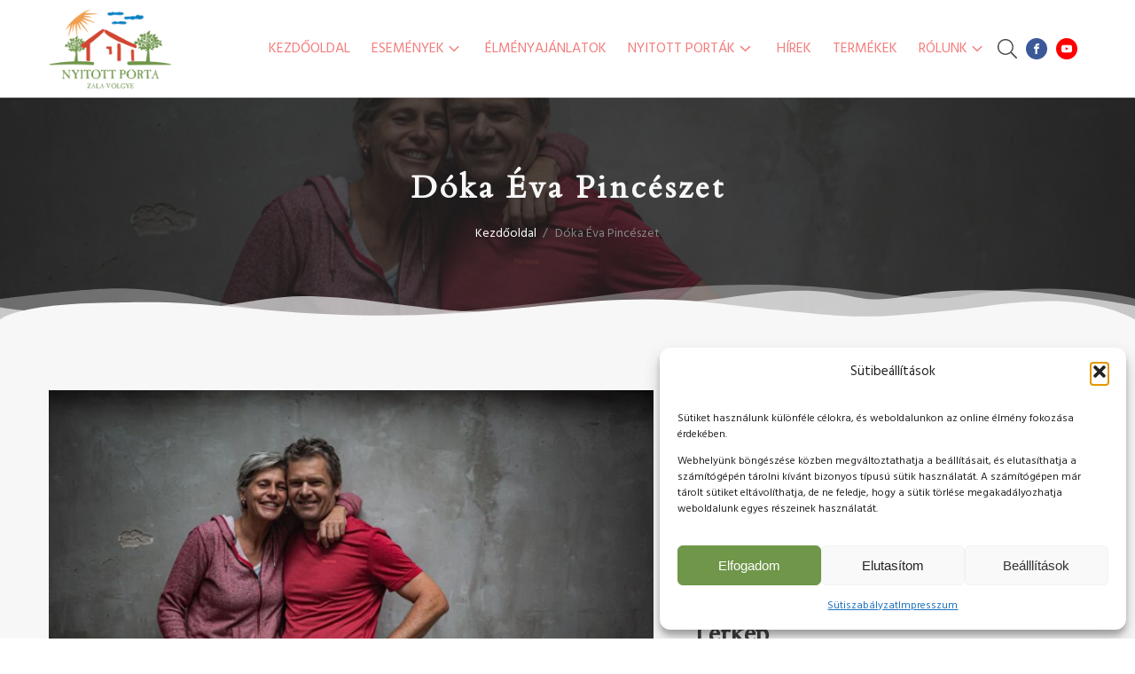

--- FILE ---
content_type: text/html; charset=UTF-8
request_url: https://nyitottportak.hu/porta/doka-eva-pinceszet/
body_size: 28301
content:
<!DOCTYPE html>
<html lang="hu" prefix="og: https://ogp.me/ns#" >
<head>
<meta charset="UTF-8">
<meta name="viewport" content="width=device-width, initial-scale=1.0">
<!-- WP_HEAD() START -->
<link rel="preload" as="style" href="https://fonts.googleapis.com/css?family=Hind:600,regular,|Cardo:regular," >
<link rel="stylesheet" href="https://fonts.googleapis.com/css?family=Hind:600,regular,|Cardo:regular,">
	<style>img:is([sizes="auto" i], [sizes^="auto," i]) { contain-intrinsic-size: 3000px 1500px }</style>
	
<!-- Search Engine Optimization by Rank Math - https://rankmath.com/ -->
<title>Dóka Éva Pincészet - Nyitott Porták</title>
<meta name="description" content="Borászat és Padláspince Zalaszentgróton."/>
<meta name="robots" content="follow, index, max-snippet:-1, max-video-preview:-1, max-image-preview:large"/>
<link rel="canonical" href="https://nyitottportak.hu/porta/doka-eva-pinceszet/" />
<meta property="og:locale" content="hu_HU" />
<meta property="og:type" content="article" />
<meta property="og:title" content="Dóka Éva Pincészet - Nyitott Porták" />
<meta property="og:description" content="Borászat és Padláspince Zalaszentgróton." />
<meta property="og:url" content="https://nyitottportak.hu/porta/doka-eva-pinceszet/" />
<meta property="og:site_name" content="Nyitott Porták" />
<meta property="article:publisher" content="https://www.facebook.com/nyitottportak/" />
<meta property="og:updated_time" content="2024-03-13T15:12:49+01:00" />
<meta property="og:image" content="https://nyitottportak.hu/wp-content/uploads/2022/12/doka_eva_pinceszet_31.jpg" />
<meta property="og:image:secure_url" content="https://nyitottportak.hu/wp-content/uploads/2022/12/doka_eva_pinceszet_31.jpg" />
<meta property="og:image:width" content="1280" />
<meta property="og:image:height" content="853" />
<meta property="og:image:alt" content="Dóka Éva Pincészet" />
<meta property="og:image:type" content="image/jpeg" />
<meta name="twitter:card" content="summary_large_image" />
<meta name="twitter:title" content="Dóka Éva Pincészet - Nyitott Porták" />
<meta name="twitter:description" content="Borászat és Padláspince Zalaszentgróton." />
<meta name="twitter:image" content="https://nyitottportak.hu/wp-content/uploads/2022/12/doka_eva_pinceszet_31.jpg" />
<!-- /Rank Math WordPress SEO plugin -->

<link rel="alternate" type="application/rss+xml" title="Nyitott Porták &raquo; hírcsatorna" href="https://nyitottportak.hu/feed/" />
<link rel="alternate" type="application/rss+xml" title="Nyitott Porták &raquo; hozzászólás hírcsatorna" href="https://nyitottportak.hu/comments/feed/" />
<style id='wp-block-library-inline-css'>
:root{--wp-admin-theme-color:#007cba;--wp-admin-theme-color--rgb:0,124,186;--wp-admin-theme-color-darker-10:#006ba1;--wp-admin-theme-color-darker-10--rgb:0,107,161;--wp-admin-theme-color-darker-20:#005a87;--wp-admin-theme-color-darker-20--rgb:0,90,135;--wp-admin-border-width-focus:2px;--wp-block-synced-color:#7a00df;--wp-block-synced-color--rgb:122,0,223;--wp-bound-block-color:var(--wp-block-synced-color)}@media (min-resolution:192dpi){:root{--wp-admin-border-width-focus:1.5px}}.wp-element-button{cursor:pointer}:root{--wp--preset--font-size--normal:16px;--wp--preset--font-size--huge:42px}:root .has-very-light-gray-background-color{background-color:#eee}:root .has-very-dark-gray-background-color{background-color:#313131}:root .has-very-light-gray-color{color:#eee}:root .has-very-dark-gray-color{color:#313131}:root .has-vivid-green-cyan-to-vivid-cyan-blue-gradient-background{background:linear-gradient(135deg,#00d084,#0693e3)}:root .has-purple-crush-gradient-background{background:linear-gradient(135deg,#34e2e4,#4721fb 50%,#ab1dfe)}:root .has-hazy-dawn-gradient-background{background:linear-gradient(135deg,#faaca8,#dad0ec)}:root .has-subdued-olive-gradient-background{background:linear-gradient(135deg,#fafae1,#67a671)}:root .has-atomic-cream-gradient-background{background:linear-gradient(135deg,#fdd79a,#004a59)}:root .has-nightshade-gradient-background{background:linear-gradient(135deg,#330968,#31cdcf)}:root .has-midnight-gradient-background{background:linear-gradient(135deg,#020381,#2874fc)}.has-regular-font-size{font-size:1em}.has-larger-font-size{font-size:2.625em}.has-normal-font-size{font-size:var(--wp--preset--font-size--normal)}.has-huge-font-size{font-size:var(--wp--preset--font-size--huge)}.has-text-align-center{text-align:center}.has-text-align-left{text-align:left}.has-text-align-right{text-align:right}#end-resizable-editor-section{display:none}.aligncenter{clear:both}.items-justified-left{justify-content:flex-start}.items-justified-center{justify-content:center}.items-justified-right{justify-content:flex-end}.items-justified-space-between{justify-content:space-between}.screen-reader-text{border:0;clip-path:inset(50%);height:1px;margin:-1px;overflow:hidden;padding:0;position:absolute;width:1px;word-wrap:normal!important}.screen-reader-text:focus{background-color:#ddd;clip-path:none;color:#444;display:block;font-size:1em;height:auto;left:5px;line-height:normal;padding:15px 23px 14px;text-decoration:none;top:5px;width:auto;z-index:100000}html :where(.has-border-color){border-style:solid}html :where([style*=border-top-color]){border-top-style:solid}html :where([style*=border-right-color]){border-right-style:solid}html :where([style*=border-bottom-color]){border-bottom-style:solid}html :where([style*=border-left-color]){border-left-style:solid}html :where([style*=border-width]){border-style:solid}html :where([style*=border-top-width]){border-top-style:solid}html :where([style*=border-right-width]){border-right-style:solid}html :where([style*=border-bottom-width]){border-bottom-style:solid}html :where([style*=border-left-width]){border-left-style:solid}html :where(img[class*=wp-image-]){height:auto;max-width:100%}:where(figure){margin:0 0 1em}html :where(.is-position-sticky){--wp-admin--admin-bar--position-offset:var(--wp-admin--admin-bar--height,0px)}@media screen and (max-width:600px){html :where(.is-position-sticky){--wp-admin--admin-bar--position-offset:0px}}
</style>
<style id='classic-theme-styles-inline-css'>
/*! This file is auto-generated */
.wp-block-button__link{color:#fff;background-color:#32373c;border-radius:9999px;box-shadow:none;text-decoration:none;padding:calc(.667em + 2px) calc(1.333em + 2px);font-size:1.125em}.wp-block-file__button{background:#32373c;color:#fff;text-decoration:none}
</style>
<style id='global-styles-inline-css'>
:root{--wp--preset--aspect-ratio--square: 1;--wp--preset--aspect-ratio--4-3: 4/3;--wp--preset--aspect-ratio--3-4: 3/4;--wp--preset--aspect-ratio--3-2: 3/2;--wp--preset--aspect-ratio--2-3: 2/3;--wp--preset--aspect-ratio--16-9: 16/9;--wp--preset--aspect-ratio--9-16: 9/16;--wp--preset--color--black: #000000;--wp--preset--color--cyan-bluish-gray: #abb8c3;--wp--preset--color--white: #ffffff;--wp--preset--color--pale-pink: #f78da7;--wp--preset--color--vivid-red: #cf2e2e;--wp--preset--color--luminous-vivid-orange: #ff6900;--wp--preset--color--luminous-vivid-amber: #fcb900;--wp--preset--color--light-green-cyan: #7bdcb5;--wp--preset--color--vivid-green-cyan: #00d084;--wp--preset--color--pale-cyan-blue: #8ed1fc;--wp--preset--color--vivid-cyan-blue: #0693e3;--wp--preset--color--vivid-purple: #9b51e0;--wp--preset--color--base: #ffffff;--wp--preset--color--contrast: #000000;--wp--preset--color--primary: #9DFF20;--wp--preset--color--secondary: #345C00;--wp--preset--color--tertiary: #F6F6F6;--wp--preset--gradient--vivid-cyan-blue-to-vivid-purple: linear-gradient(135deg,rgba(6,147,227,1) 0%,rgb(155,81,224) 100%);--wp--preset--gradient--light-green-cyan-to-vivid-green-cyan: linear-gradient(135deg,rgb(122,220,180) 0%,rgb(0,208,130) 100%);--wp--preset--gradient--luminous-vivid-amber-to-luminous-vivid-orange: linear-gradient(135deg,rgba(252,185,0,1) 0%,rgba(255,105,0,1) 100%);--wp--preset--gradient--luminous-vivid-orange-to-vivid-red: linear-gradient(135deg,rgba(255,105,0,1) 0%,rgb(207,46,46) 100%);--wp--preset--gradient--very-light-gray-to-cyan-bluish-gray: linear-gradient(135deg,rgb(238,238,238) 0%,rgb(169,184,195) 100%);--wp--preset--gradient--cool-to-warm-spectrum: linear-gradient(135deg,rgb(74,234,220) 0%,rgb(151,120,209) 20%,rgb(207,42,186) 40%,rgb(238,44,130) 60%,rgb(251,105,98) 80%,rgb(254,248,76) 100%);--wp--preset--gradient--blush-light-purple: linear-gradient(135deg,rgb(255,206,236) 0%,rgb(152,150,240) 100%);--wp--preset--gradient--blush-bordeaux: linear-gradient(135deg,rgb(254,205,165) 0%,rgb(254,45,45) 50%,rgb(107,0,62) 100%);--wp--preset--gradient--luminous-dusk: linear-gradient(135deg,rgb(255,203,112) 0%,rgb(199,81,192) 50%,rgb(65,88,208) 100%);--wp--preset--gradient--pale-ocean: linear-gradient(135deg,rgb(255,245,203) 0%,rgb(182,227,212) 50%,rgb(51,167,181) 100%);--wp--preset--gradient--electric-grass: linear-gradient(135deg,rgb(202,248,128) 0%,rgb(113,206,126) 100%);--wp--preset--gradient--midnight: linear-gradient(135deg,rgb(2,3,129) 0%,rgb(40,116,252) 100%);--wp--preset--font-size--small: clamp(0.875rem, 0.875rem + ((1vw - 0.2rem) * 0.227), 1rem);--wp--preset--font-size--medium: clamp(1rem, 1rem + ((1vw - 0.2rem) * 0.227), 1.125rem);--wp--preset--font-size--large: clamp(1.75rem, 1.75rem + ((1vw - 0.2rem) * 0.227), 1.875rem);--wp--preset--font-size--x-large: 2.25rem;--wp--preset--font-size--xx-large: clamp(6.1rem, 6.1rem + ((1vw - 0.2rem) * 7.091), 10rem);--wp--preset--font-family--dm-sans: "DM Sans", sans-serif;--wp--preset--font-family--ibm-plex-mono: 'IBM Plex Mono', monospace;--wp--preset--font-family--inter: "Inter", sans-serif;--wp--preset--font-family--system-font: -apple-system,BlinkMacSystemFont,"Segoe UI",Roboto,Oxygen-Sans,Ubuntu,Cantarell,"Helvetica Neue",sans-serif;--wp--preset--font-family--source-serif-pro: "Source Serif Pro", serif;--wp--preset--spacing--20: 0.44rem;--wp--preset--spacing--30: clamp(1.5rem, 5vw, 2rem);--wp--preset--spacing--40: clamp(1.8rem, 1.8rem + ((1vw - 0.48rem) * 2.885), 3rem);--wp--preset--spacing--50: clamp(2.5rem, 8vw, 4.5rem);--wp--preset--spacing--60: clamp(3.75rem, 10vw, 7rem);--wp--preset--spacing--70: clamp(5rem, 5.25rem + ((1vw - 0.48rem) * 9.096), 8rem);--wp--preset--spacing--80: clamp(7rem, 14vw, 11rem);--wp--preset--shadow--natural: 6px 6px 9px rgba(0, 0, 0, 0.2);--wp--preset--shadow--deep: 12px 12px 50px rgba(0, 0, 0, 0.4);--wp--preset--shadow--sharp: 6px 6px 0px rgba(0, 0, 0, 0.2);--wp--preset--shadow--outlined: 6px 6px 0px -3px rgba(255, 255, 255, 1), 6px 6px rgba(0, 0, 0, 1);--wp--preset--shadow--crisp: 6px 6px 0px rgba(0, 0, 0, 1);}:root :where(.is-layout-flow) > :first-child{margin-block-start: 0;}:root :where(.is-layout-flow) > :last-child{margin-block-end: 0;}:root :where(.is-layout-flow) > *{margin-block-start: 1.5rem;margin-block-end: 0;}:root :where(.is-layout-constrained) > :first-child{margin-block-start: 0;}:root :where(.is-layout-constrained) > :last-child{margin-block-end: 0;}:root :where(.is-layout-constrained) > *{margin-block-start: 1.5rem;margin-block-end: 0;}:root :where(.is-layout-flex){gap: 1.5rem;}:root :where(.is-layout-grid){gap: 1.5rem;}body .is-layout-flex{display: flex;}.is-layout-flex{flex-wrap: wrap;align-items: center;}.is-layout-flex > :is(*, div){margin: 0;}body .is-layout-grid{display: grid;}.is-layout-grid > :is(*, div){margin: 0;}.has-black-color{color: var(--wp--preset--color--black) !important;}.has-cyan-bluish-gray-color{color: var(--wp--preset--color--cyan-bluish-gray) !important;}.has-white-color{color: var(--wp--preset--color--white) !important;}.has-pale-pink-color{color: var(--wp--preset--color--pale-pink) !important;}.has-vivid-red-color{color: var(--wp--preset--color--vivid-red) !important;}.has-luminous-vivid-orange-color{color: var(--wp--preset--color--luminous-vivid-orange) !important;}.has-luminous-vivid-amber-color{color: var(--wp--preset--color--luminous-vivid-amber) !important;}.has-light-green-cyan-color{color: var(--wp--preset--color--light-green-cyan) !important;}.has-vivid-green-cyan-color{color: var(--wp--preset--color--vivid-green-cyan) !important;}.has-pale-cyan-blue-color{color: var(--wp--preset--color--pale-cyan-blue) !important;}.has-vivid-cyan-blue-color{color: var(--wp--preset--color--vivid-cyan-blue) !important;}.has-vivid-purple-color{color: var(--wp--preset--color--vivid-purple) !important;}.has-black-background-color{background-color: var(--wp--preset--color--black) !important;}.has-cyan-bluish-gray-background-color{background-color: var(--wp--preset--color--cyan-bluish-gray) !important;}.has-white-background-color{background-color: var(--wp--preset--color--white) !important;}.has-pale-pink-background-color{background-color: var(--wp--preset--color--pale-pink) !important;}.has-vivid-red-background-color{background-color: var(--wp--preset--color--vivid-red) !important;}.has-luminous-vivid-orange-background-color{background-color: var(--wp--preset--color--luminous-vivid-orange) !important;}.has-luminous-vivid-amber-background-color{background-color: var(--wp--preset--color--luminous-vivid-amber) !important;}.has-light-green-cyan-background-color{background-color: var(--wp--preset--color--light-green-cyan) !important;}.has-vivid-green-cyan-background-color{background-color: var(--wp--preset--color--vivid-green-cyan) !important;}.has-pale-cyan-blue-background-color{background-color: var(--wp--preset--color--pale-cyan-blue) !important;}.has-vivid-cyan-blue-background-color{background-color: var(--wp--preset--color--vivid-cyan-blue) !important;}.has-vivid-purple-background-color{background-color: var(--wp--preset--color--vivid-purple) !important;}.has-black-border-color{border-color: var(--wp--preset--color--black) !important;}.has-cyan-bluish-gray-border-color{border-color: var(--wp--preset--color--cyan-bluish-gray) !important;}.has-white-border-color{border-color: var(--wp--preset--color--white) !important;}.has-pale-pink-border-color{border-color: var(--wp--preset--color--pale-pink) !important;}.has-vivid-red-border-color{border-color: var(--wp--preset--color--vivid-red) !important;}.has-luminous-vivid-orange-border-color{border-color: var(--wp--preset--color--luminous-vivid-orange) !important;}.has-luminous-vivid-amber-border-color{border-color: var(--wp--preset--color--luminous-vivid-amber) !important;}.has-light-green-cyan-border-color{border-color: var(--wp--preset--color--light-green-cyan) !important;}.has-vivid-green-cyan-border-color{border-color: var(--wp--preset--color--vivid-green-cyan) !important;}.has-pale-cyan-blue-border-color{border-color: var(--wp--preset--color--pale-cyan-blue) !important;}.has-vivid-cyan-blue-border-color{border-color: var(--wp--preset--color--vivid-cyan-blue) !important;}.has-vivid-purple-border-color{border-color: var(--wp--preset--color--vivid-purple) !important;}.has-vivid-cyan-blue-to-vivid-purple-gradient-background{background: var(--wp--preset--gradient--vivid-cyan-blue-to-vivid-purple) !important;}.has-light-green-cyan-to-vivid-green-cyan-gradient-background{background: var(--wp--preset--gradient--light-green-cyan-to-vivid-green-cyan) !important;}.has-luminous-vivid-amber-to-luminous-vivid-orange-gradient-background{background: var(--wp--preset--gradient--luminous-vivid-amber-to-luminous-vivid-orange) !important;}.has-luminous-vivid-orange-to-vivid-red-gradient-background{background: var(--wp--preset--gradient--luminous-vivid-orange-to-vivid-red) !important;}.has-very-light-gray-to-cyan-bluish-gray-gradient-background{background: var(--wp--preset--gradient--very-light-gray-to-cyan-bluish-gray) !important;}.has-cool-to-warm-spectrum-gradient-background{background: var(--wp--preset--gradient--cool-to-warm-spectrum) !important;}.has-blush-light-purple-gradient-background{background: var(--wp--preset--gradient--blush-light-purple) !important;}.has-blush-bordeaux-gradient-background{background: var(--wp--preset--gradient--blush-bordeaux) !important;}.has-luminous-dusk-gradient-background{background: var(--wp--preset--gradient--luminous-dusk) !important;}.has-pale-ocean-gradient-background{background: var(--wp--preset--gradient--pale-ocean) !important;}.has-electric-grass-gradient-background{background: var(--wp--preset--gradient--electric-grass) !important;}.has-midnight-gradient-background{background: var(--wp--preset--gradient--midnight) !important;}.has-small-font-size{font-size: var(--wp--preset--font-size--small) !important;}.has-medium-font-size{font-size: var(--wp--preset--font-size--medium) !important;}.has-large-font-size{font-size: var(--wp--preset--font-size--large) !important;}.has-x-large-font-size{font-size: var(--wp--preset--font-size--x-large) !important;}
</style>
<link rel='stylesheet' id='esemenynaptar-css' href='https://nyitottportak.hu/wp-content/plugins/esemenynaptar/public/css/esemenynaptar-public.css?ver=1.0.0' media='all' />
<link rel='stylesheet' id='oxygen-css' href='https://nyitottportak.hu/wp-content/plugins/oxygen/component-framework/oxygen.css?ver=4.9.1' media='all' />
<link rel='stylesheet' id='cmplz-general-css' href='https://nyitottportak.hu/wp-content/plugins/complianz-gdpr/assets/css/cookieblocker.min.css?ver=1765945089' media='all' />
<link rel='stylesheet' id='eeb-css-frontend-css' href='https://nyitottportak.hu/wp-content/plugins/email-encoder-bundle/assets/css/style.css?ver=54d4eedc552c499c4a8d6b89c23d3df1' media='all' />
<script src="https://nyitottportak.hu/wp-includes/js/jquery/jquery.min.js?ver=3.7.1" id="jquery-core-js"></script>
<script src="https://nyitottportak.hu/wp-content/plugins/esemenynaptar/public/js/esemenynaptar-public.js?ver=1.0.0" id="esemenynaptar-js"></script>
<script src="https://nyitottportak.hu/wp-content/plugins/email-encoder-bundle/assets/js/custom.js?ver=2c542c9989f589cd5318f5cef6a9ecd7" id="eeb-js-frontend-js"></script>
<link rel="https://api.w.org/" href="https://nyitottportak.hu/wp-json/" /><link rel="alternate" title="JSON" type="application/json" href="https://nyitottportak.hu/wp-json/wp/v2/porta/215" /><link rel="EditURI" type="application/rsd+xml" title="RSD" href="https://nyitottportak.hu/xmlrpc.php?rsd" />

<link rel='shortlink' href='https://nyitottportak.hu/?p=215' />
<link rel="alternate" title="oEmbed (JSON)" type="application/json+oembed" href="https://nyitottportak.hu/wp-json/oembed/1.0/embed?url=https%3A%2F%2Fnyitottportak.hu%2Fporta%2Fdoka-eva-pinceszet%2F" />
<link rel="alternate" title="oEmbed (XML)" type="text/xml+oembed" href="https://nyitottportak.hu/wp-json/oembed/1.0/embed?url=https%3A%2F%2Fnyitottportak.hu%2Fporta%2Fdoka-eva-pinceszet%2F&#038;format=xml" />
			<style>.cmplz-hidden {
					display: none !important;
				}</style><noscript><style>.lazyload[data-src]{display:none !important;}</style></noscript><style>.lazyload{background-image:none !important;}.lazyload:before{background-image:none !important;}</style><style class='wp-fonts-local'>
@font-face{font-family:"DM Sans";font-style:normal;font-weight:400;font-display:fallback;src:url('https://nyitottportak.hu/wp-content/themes/oxygen-is-not-a-theme/assets/fonts/dm-sans/DMSans-Regular.woff2') format('woff2');font-stretch:normal;}
@font-face{font-family:"DM Sans";font-style:italic;font-weight:400;font-display:fallback;src:url('https://nyitottportak.hu/wp-content/themes/oxygen-is-not-a-theme/assets/fonts/dm-sans/DMSans-Regular-Italic.woff2') format('woff2');font-stretch:normal;}
@font-face{font-family:"DM Sans";font-style:normal;font-weight:700;font-display:fallback;src:url('https://nyitottportak.hu/wp-content/themes/oxygen-is-not-a-theme/assets/fonts/dm-sans/DMSans-Bold.woff2') format('woff2');font-stretch:normal;}
@font-face{font-family:"DM Sans";font-style:italic;font-weight:700;font-display:fallback;src:url('https://nyitottportak.hu/wp-content/themes/oxygen-is-not-a-theme/assets/fonts/dm-sans/DMSans-Bold-Italic.woff2') format('woff2');font-stretch:normal;}
@font-face{font-family:"IBM Plex Mono";font-style:normal;font-weight:300;font-display:block;src:url('https://nyitottportak.hu/wp-content/themes/oxygen-is-not-a-theme/assets/fonts/ibm-plex-mono/IBMPlexMono-Light.woff2') format('woff2');font-stretch:normal;}
@font-face{font-family:"IBM Plex Mono";font-style:normal;font-weight:400;font-display:block;src:url('https://nyitottportak.hu/wp-content/themes/oxygen-is-not-a-theme/assets/fonts/ibm-plex-mono/IBMPlexMono-Regular.woff2') format('woff2');font-stretch:normal;}
@font-face{font-family:"IBM Plex Mono";font-style:italic;font-weight:400;font-display:block;src:url('https://nyitottportak.hu/wp-content/themes/oxygen-is-not-a-theme/assets/fonts/ibm-plex-mono/IBMPlexMono-Italic.woff2') format('woff2');font-stretch:normal;}
@font-face{font-family:"IBM Plex Mono";font-style:normal;font-weight:700;font-display:block;src:url('https://nyitottportak.hu/wp-content/themes/oxygen-is-not-a-theme/assets/fonts/ibm-plex-mono/IBMPlexMono-Bold.woff2') format('woff2');font-stretch:normal;}
@font-face{font-family:Inter;font-style:normal;font-weight:200 900;font-display:fallback;src:url('https://nyitottportak.hu/wp-content/themes/oxygen-is-not-a-theme/assets/fonts/inter/Inter-VariableFont_slnt,wght.ttf') format('truetype');font-stretch:normal;}
@font-face{font-family:"Source Serif Pro";font-style:normal;font-weight:200 900;font-display:fallback;src:url('https://nyitottportak.hu/wp-content/themes/oxygen-is-not-a-theme/assets/fonts/source-serif-pro/SourceSerif4Variable-Roman.ttf.woff2') format('woff2');font-stretch:normal;}
@font-face{font-family:"Source Serif Pro";font-style:italic;font-weight:200 900;font-display:fallback;src:url('https://nyitottportak.hu/wp-content/themes/oxygen-is-not-a-theme/assets/fonts/source-serif-pro/SourceSerif4Variable-Italic.ttf.woff2') format('woff2');font-stretch:normal;}
</style>
<link rel="icon" href="https://nyitottportak.hu/wp-content/uploads/2023/04/favicon.png" sizes="32x32" />
<link rel="icon" href="https://nyitottportak.hu/wp-content/uploads/2023/04/favicon.png" sizes="192x192" />
<link rel="apple-touch-icon" href="https://nyitottportak.hu/wp-content/uploads/2023/04/favicon.png" />
<meta name="msapplication-TileImage" content="https://nyitottportak.hu/wp-content/uploads/2023/04/favicon.png" />
<link rel='stylesheet' id='oxygen-aos-css' href='https://nyitottportak.hu/wp-content/plugins/oxygen/component-framework/vendor/aos/aos.css?ver=d843c795281a32961bf69230233f669d' media='all' />
<link rel='stylesheet' id='oxygen-cache-2625-css' href='//nyitottportak.hu/wp-content/uploads/oxygen/css/2625.css?cache=1716967312&#038;ver=d843c795281a32961bf69230233f669d' media='all' />
<link rel='stylesheet' id='oxygen-cache-1662-css' href='//nyitottportak.hu/wp-content/uploads/oxygen/css/1662.css?cache=1694199628&#038;ver=d843c795281a32961bf69230233f669d' media='all' />
<link rel='stylesheet' id='oxygen-cache-1663-css' href='//nyitottportak.hu/wp-content/uploads/oxygen/css/1663.css?cache=1694199628&#038;ver=d843c795281a32961bf69230233f669d' media='all' />
<link rel='stylesheet' id='oxygen-cache-513-css' href='//nyitottportak.hu/wp-content/uploads/oxygen/css/513.css?cache=1694199633&#038;ver=d843c795281a32961bf69230233f669d' media='all' />
<link rel='stylesheet' id='oxygen-cache-389-css' href='//nyitottportak.hu/wp-content/uploads/oxygen/css/389.css?cache=1716967419&#038;ver=d843c795281a32961bf69230233f669d' media='all' />
<link rel='stylesheet' id='oxygen-cache-399-css' href='//nyitottportak.hu/wp-content/uploads/oxygen/css/399.css?cache=1707152232&#038;ver=d843c795281a32961bf69230233f669d' media='all' />
<link rel='stylesheet' id='oxygen-universal-styles-css' href='//nyitottportak.hu/wp-content/uploads/oxygen/css/universal.css?cache=1720687441&#038;ver=d843c795281a32961bf69230233f669d' media='all' />
<!-- END OF WP_HEAD() -->
</head>
<body class="wp-singular porta-template-default single single-porta postid-215 wp-embed-responsive wp-theme-oxygen-is-not-a-theme  oxygen-body" >




						<div id="div_block-36-389" class="ct-div-block" ><header id="_header-7-9" class="oxy-header-wrapper oxy-sticky-header oxy-overlay-header oxy-header" ><div id="_header_row-8-9" class="oxy-header-row" ><div class="oxy-header-container"><div id="_header_left-9-9" class="oxy-header-left" ><a id="link-15-9" class="ct-link" href="https://nyitottportak.hu/"   ><img loading="lazy" id="image-12-9" alt="Nyitott Porták" src="[data-uri]" class="ct-image lazyload" srcset="" sizes="(max-width: 334px) 100vw, 334px" data-src="https://nyitottportak.hu/wp-content/uploads/2022/12/nyitott-portak-logo.png" decoding="async" data-eio-rwidth="334" data-eio-rheight="216" /><noscript><img loading="lazy" id="image-12-9" alt="Nyitott Porták" src="https://nyitottportak.hu/wp-content/uploads/2022/12/nyitott-portak-logo.png" class="ct-image" srcset="" sizes="(max-width: 334px) 100vw, 334px" data-eio="l" /></noscript></a></div><div id="_header_center-10-9" class="oxy-header-center" ></div><div id="_header_right-11-9" class="oxy-header-right" >
		<div id="-pro-menu-62-389" class="oxy-pro-menu " ><div class="oxy-pro-menu-mobile-open-icon  oxy-pro-menu-off-canvas-trigger oxy-pro-menu-off-canvas-left" data-off-canvas-alignment="left"><svg id="-pro-menu-62-389-open-icon"><use xlink:href="#FontAwesome-ProLighticon-bars"></use></svg></div>

                
        <div class="oxy-pro-menu-container  oxy-pro-menu-dropdown-links-visible-on-mobile oxy-pro-menu-dropdown-links-toggle oxy-pro-menu-show-dropdown" data-aos-duration="400" 

             data-oxy-pro-menu-dropdown-animation="fade-down"
             data-oxy-pro-menu-dropdown-animation-duration="0.3"
             data-entire-parent-toggles-dropdown="false"

                          data-oxy-pro-menu-off-canvas-animation="fade-right"
             
                          data-oxy-pro-menu-dropdown-animation-duration="0.4"
             
                          data-oxy-pro-menu-dropdown-links-on-mobile="toggle">
             
            <div class="menu-hu-fomenu-container"><ul id="menu-hu-fomenu" class="oxy-pro-menu-list"><li id="menu-item-439" class="menu-item menu-item-type-post_type menu-item-object-page menu-item-home menu-item-439"><a href="https://nyitottportak.hu/">Kezdőoldal</a></li>
<li id="menu-item-26" class="menu-item menu-item-type-post_type menu-item-object-page menu-item-has-children menu-item-26"><a href="https://nyitottportak.hu/esemenyek/">Események</a>
<ul class="sub-menu">
	<li id="menu-item-2092" class="menu-item menu-item-type-post_type menu-item-object-page menu-item-2092"><a href="https://nyitottportak.hu/esemenyek/">Eseménylista</a></li>
	<li id="menu-item-512" class="menu-item menu-item-type-post_type menu-item-object-page menu-item-512"><a href="https://nyitottportak.hu/esemenyek/esemenynaptar/">Események naptárnézet</a></li>
</ul>
</li>
<li id="menu-item-2093" class="menu-item menu-item-type-post_type menu-item-object-page menu-item-2093"><a href="https://nyitottportak.hu/elmenyajanlatok/">Élményajánlatok</a></li>
<li id="menu-item-29" class="menu-item menu-item-type-post_type menu-item-object-page menu-item-has-children menu-item-29"><a href="https://nyitottportak.hu/portak/">Nyitott Porták</a>
<ul class="sub-menu">
	<li id="menu-item-2091" class="menu-item menu-item-type-post_type menu-item-object-page menu-item-2091"><a href="https://nyitottportak.hu/portak/">Porták listája</a></li>
	<li id="menu-item-28" class="menu-item menu-item-type-post_type menu-item-object-page menu-item-28"><a href="https://nyitottportak.hu/vendeglatas/">Vendéglátás</a></li>
	<li id="menu-item-27" class="menu-item menu-item-type-post_type menu-item-object-page menu-item-27"><a href="https://nyitottportak.hu/szallas/">Szállás</a></li>
	<li id="menu-item-1692" class="menu-item menu-item-type-post_type menu-item-object-page menu-item-1692"><a href="https://nyitottportak.hu/rolunk/terkep/">Térkép</a></li>
</ul>
</li>
<li id="menu-item-544" class="menu-item menu-item-type-post_type menu-item-object-page menu-item-544"><a href="https://nyitottportak.hu/hirek/">Hírek</a></li>
<li id="menu-item-25" class="menu-item menu-item-type-post_type menu-item-object-page menu-item-25"><a href="https://nyitottportak.hu/termekek/">Termékek</a></li>
<li id="menu-item-440" class="menu-item menu-item-type-post_type menu-item-object-page menu-item-has-children menu-item-440"><a href="https://nyitottportak.hu/rolunk/">Rólunk</a>
<ul class="sub-menu">
	<li id="menu-item-443" class="menu-item menu-item-type-post_type menu-item-object-page menu-item-443"><a href="https://nyitottportak.hu/rolunk/bemutatkozas/">Bemutatkozás</a></li>
	<li id="menu-item-1693" class="menu-item menu-item-type-post_type menu-item-object-page menu-item-1693"><a href="https://nyitottportak.hu/rolunk/terkep/">Térkép</a></li>
	<li id="menu-item-442" class="menu-item menu-item-type-post_type menu-item-object-page menu-item-442"><a href="https://nyitottportak.hu/rolunk/belepes-az-egyuttmukodesbe/">Belépés az együttműködésbe</a></li>
	<li id="menu-item-446" class="menu-item menu-item-type-post_type menu-item-object-page menu-item-446"><a href="https://nyitottportak.hu/rolunk/letoltheto-anyagok/">Letölthető anyagok</a></li>
	<li id="menu-item-448" class="menu-item menu-item-type-post_type menu-item-object-page menu-item-448"><a href="https://nyitottportak.hu/rolunk/videok/">Videók</a></li>
	<li id="menu-item-686" class="menu-item menu-item-type-post_type menu-item-object-page menu-item-686"><a href="https://nyitottportak.hu/rolunk/hirlevel/">Hírlevél</a></li>
	<li id="menu-item-444" class="menu-item menu-item-type-post_type menu-item-object-page menu-item-444"><a href="https://nyitottportak.hu/rolunk/kapcsolat/">Kapcsolat</a></li>
</ul>
</li>
</ul></div>
            <div class="oxy-pro-menu-mobile-close-icon"><svg id="svg--pro-menu-62-389"><use xlink:href="#FontAwesomeicon-close"></use></svg></div>

        </div>

        </div>

		<script type="text/javascript">
			jQuery('#-pro-menu-62-389 .oxy-pro-menu-show-dropdown .menu-item-has-children > a', 'body').each(function(){
                jQuery(this).append('<div class="oxy-pro-menu-dropdown-icon-click-area"><svg class="oxy-pro-menu-dropdown-icon"><use xlink:href="#FontAwesome-ProLighticon-angle-down"></use></svg></div>');
            });
            jQuery('#-pro-menu-62-389 .oxy-pro-menu-show-dropdown .menu-item:not(.menu-item-has-children) > a', 'body').each(function(){
                jQuery(this).append('<div class="oxy-pro-menu-dropdown-icon-click-area"></div>');
            });			</script><div id="div_block-67-389" class="ct-div-block social-links" ><div id="search_open_icon" class="ct-fancy-icon"  onclick="focus_search_input()"><svg id="svg-search_open_icon"><use xlink:href="#FontAwesome-ProLighticon-search"></use></svg></div><div id="_social_icons-70-389" class="oxy-social-icons" ><a href='https://www.facebook.com/nyitottportak/' target='_blank' class='oxy-social-icons-facebook'><svg><title>Visit our Facebook</title><use xlink:href='#oxy-social-icons-icon-facebook'></use></svg></a><a href='https://www.youtube.com/@nyitottportak' target='_blank' class='oxy-social-icons-youtube'><svg><title>Visit our YouTube channel</title><use xlink:href='#oxy-social-icons-icon-youtube'></use></svg></a></div></div></div></div></div><div id="_header_row-23-389" class="oxygen-hide-in-sticky oxy-header-row bg-center lazyload" style="background-image:linear-gradient(rgba(34,34,34,0.75), rgba(34,34,34,0.75));background-size:auto,  cover;"  data-back="https://nyitottportak.hu/wp-content/uploads/2022/12/doka_eva_pinceszet_31.jpg" data-eio-rwidth="1280" data-eio-rheight="853"><div class="oxy-header-container"><div id="_header_left-24-389" class="oxy-header-left" ></div><div id="_header_center-25-389" class="oxy-header-center" ><div id="div_block-33-389" class="ct-div-block" ><h1 id="headline-27-389" class="ct-headline"><span id="span-28-389" class="ct-span" >Dóka Éva Pincészet</span></h1><div id="div_block-29-389" class="ct-div-block oxel-breadcrumb-wrapper" ><div id="code_block-30-389" class="ct-code-block oxel-breadcrumb-code" >

<nav aria-label="Breadcrumb" class="oxel-breadcrumb" style="display: none">
	<ol>
					<li>
								<a title="Breadcrumb link to Kezdőoldal" href="/">Kezdőoldal</a>
								<span>/</span>
			</li>
					<li>
				Dóka Éva Pincészet			</li>
				</ol>
</nav></div></div></div></div><div id="_header_right-26-389" class="oxy-header-right" ></div></div></div></header>
				<script type="text/javascript">
			jQuery(document).ready(function() {
				var selector = "#_header-7-9",
					scrollval = parseInt("300");
				if (!scrollval || scrollval < 1) {
											jQuery("body").css("margin-top", jQuery(selector).outerHeight());
						jQuery(selector).addClass("oxy-sticky-header-active");
									}
				else {
					var scrollTopOld = 0;
					jQuery(window).scroll(function() {
						if (!jQuery('body').hasClass('oxy-nav-menu-prevent-overflow')) {
							if (jQuery(this).scrollTop() > scrollval 
																) {
								if (
																		!jQuery(selector).hasClass("oxy-sticky-header-active")) {
									if (jQuery(selector).css('position')!='absolute') {
										jQuery("body").css("margin-top", jQuery(selector).outerHeight());
									}
									jQuery(selector)
										.addClass("oxy-sticky-header-active")
																			.addClass("oxy-sticky-header-fade-in");
																	}
							}
							else {
								jQuery(selector)
									.removeClass("oxy-sticky-header-fade-in")
									.removeClass("oxy-sticky-header-active");
								if (jQuery(selector).css('position')!='absolute') {
									jQuery("body").css("margin-top", "");
								}
							}
							scrollTopOld = jQuery(this).scrollTop();
						}
					})
				}
			});
		</script><section id="section-34-389" class=" ct-section separator-shape-bottom" ><div class="ct-section-inner-wrap"><svg xmlns="http://www.w3.org/2000/svg" viewBox="0 0 1000 100" preserveAspectRatio="none">
<path class="separator-shape-fill" opacity="0.33" d="M473,67.3c-203.9,88.3-263.1-34-320.3,0C66,119.1,0,59.7,0,59.7V0h1000v59.7 c0,0-62.1,26.1-94.9,29.3c-32.8,3.3-62.8-12.3-75.8-22.1C806,49.6,745.3,8.7,694.9,4.7S492.4,59,473,67.3z"></path>
<path class="separator-shape-fill" opacity="0.66" d="M734,67.3c-45.5,0-77.2-23.2-129.1-39.1c-28.6-8.7-150.3-10.1-254,39.1 s-91.7-34.4-149.2,0C115.7,118.3,0,39.8,0,39.8V0h1000v36.5c0,0-28.2-18.5-92.1-18.5C810.2,18.1,775.7,67.3,734,67.3z"></path>
<path class="separator-shape-fill" d="M766.1,28.9c-200-57.5-266,65.5-395.1,19.5C242,1.8,242,5.4,184.8,20.6C128,35.8,132.3,44.9,89.9,52.5C28.6,63.7,0,0,0,0 h1000c0,0-9.9,40.9-83.6,48.1S829.6,47,766.1,28.9z"></path>
</svg></div></section></div>            <div tabindex="-1" class="oxy-modal-backdrop top "
                style="background-color: unset;"
                data-trigger="user_clicks_element"                data-trigger-selector="#search_open_icon"                data-trigger-time="5"                data-trigger-time-unit="seconds"                data-close-automatically="no"                data-close-after-time="10"                data-close-after-time-unit="seconds"                data-trigger_scroll_amount="50"                data-trigger_scroll_direction="down"	            data-scroll_to_selector=""	            data-time_inactive="60"	            data-time-inactive-unit="seconds"	            data-number_of_clicks="3"	            data-close_on_esc="on"	            data-number_of_page_views="3"                data-close-after-form-submit="no"                data-open-again="always_show"                data-open-again-after-days="3"            >

                <div id="modal-74-389" class="ct-modal"  data-aos="fade-down" data-aos-duration="250"><div id="div_block-95-389" class="ct-div-block" ><div id="text_block-93-389" class="ct-text-block" >Keresés:</div>
                <div id="_search_form-75-389" class="oxy-search-form" >
                <form role="search" method="get" class="search-form" action="https://nyitottportak.hu/">
				<label>
					<span class="screen-reader-text">Keresés:</span>
					<input type="search" class="search-field" placeholder="Keresés&hellip;" value="" name="s" />
				</label>
				<input type="submit" class="search-submit" value="Keresés" />
			</form>                </div>
        
        <a id="link_text-104-389" class="ct-link-text oxy-close-modal" href="http://" target="_self"  >bezárás</a></div><div id="code_block-98-389" class="ct-code-block" ></div></div>
            </div>
        <section id="section-3-9" class=" ct-section" ><div class="ct-section-inner-wrap"><section id="section-267-391" class=" ct-section" ><div class="ct-section-inner-wrap"><div id="new_columns-886-399" class="ct-new-columns" ><div id="div_block-887-399" class="ct-div-block" ><img  id="image-893-399" alt="" src="[data-uri]" class="ct-image lazyload"   data-src="https://nyitottportak.hu/wp-content/uploads/2022/12/doka_eva_pinceszet_31.jpg" decoding="async" data-srcset="https://nyitottportak.hu/wp-content/uploads/2022/12/doka_eva_pinceszet_31.jpg 1280w, https://nyitottportak.hu/wp-content/uploads/2022/12/doka_eva_pinceszet_31-540x360.jpg 540w, https://nyitottportak.hu/wp-content/uploads/2022/12/doka_eva_pinceszet_31-768x512.jpg 768w" data-sizes="auto" data-eio-rwidth="1280" data-eio-rheight="853" /><noscript><img  id="image-893-399" alt="" src="https://nyitottportak.hu/wp-content/uploads/2022/12/doka_eva_pinceszet_31.jpg" class="ct-image" srcset="https://nyitottportak.hu/wp-content/uploads/2022/12/doka_eva_pinceszet_31.jpg 1280w, https://nyitottportak.hu/wp-content/uploads/2022/12/doka_eva_pinceszet_31-540x360.jpg 540w, https://nyitottportak.hu/wp-content/uploads/2022/12/doka_eva_pinceszet_31-768x512.jpg 768w" sizes="(max-width: 1280px) 100vw, 1280px" data-eio="l" /></noscript><div id="text_block-889-399" class="ct-text-block" ><span id="span-891-399" class="ct-span" >Borászat és Padláspince Zalaszentgróton.</span></div><div id="code_block-1104-399" class="ct-code-block" ><p>A Dóka Éva Pincészet szőlőterületei a Zala-völgyet kísérő csáfordi és aranyodi, valamint a Kis-Balaton közelében elterülő pogányvári dombokon helyezkednek el, mintegy 25 ha-on. Ezek betelepítése, újra telepítése 2003-ban és 2004-ben kezdődött és tart folyamatosan.<br />
Minőségi elvárásaikban nem kötnek kompromisszumot, ez a vezérelv irányítja a feldolgozás és az érlelés folyamatát. Minden fajtáról határozott elképzelésük van, de ez nem jelenti azt, hogy ne kísérleteznének. Így születnek évről-évre megbízható minőségű tételek, meglepetések és nagy felfedezések egyaránt.<br />
Fehér és vörösboraik egyaránt szépen szerepelnek hazai és nemzetközi versenyeken, de számukra az igazi jutalom a vásárlóik, vendégeik elismerő csettintése a borok kóstolása után.<br />
Céljuk, hogy minőségi boraikkal, színvonalas vendéglátásukkal hozzájáruljanak ahhoz, hogy a zalai borvidék ismét visszanyerje régi rangját, elismertségét.<br />
A bor nem csupán ital. Egy pohár jó bor izgalmas felfedezőút kezdete: lehet szellemi távlatokat nyitó, érzékeket felkorbácsoló, vagy akár andalító, elgondolkodtató is. Pincészetükben a magyar borkultúra iránti elkötelezettséggel azon dolgoznak, hogy a Zalai-dombvidék legjobb termőtájainak adottságaiból létrehozzák ezt a csodát.<br />
Termékek: Palackozott borok; Minőségi folyóborok<br />
Szolgáltatások: Borkóstoló; Pincetúra; Borvacsora; Vezetett pincetúra; Ismeretterjesztő előadás a borászatról</p>
</div><div id="div_block-1132-399" class="ct-div-block" ><h2 id="headline-1133-399" class="ct-headline">Képgaléria</h2><style>/* FLEX GALLERY */

.oxy-gallery.oxy-gallery-flex {
	display: flex;
	flex-direction: row;
	flex-wrap: wrap;
	justify-content: center;
}

.oxy-gallery-flex .oxy-gallery-item {
	overflow: hidden;
	flex: auto;

}

.oxy-gallery-flex .oxy-gallery-item-sizer {
	position: relative;
}

.oxy-gallery-flex .oxy-gallery-item-contents {
	position: absolute;
	top: 0; bottom: 0; left: 0; right: 0;
	background-size: cover;
	margin: 0;
}

.oxy-gallery-flex .oxy-gallery-item-contents img {
	width: 100%;
	height: 100%;
	opacity: 0;
}



/* MASONRY GALLERY */

.oxy-gallery.oxy-gallery-masonry {
	display: block;
	overflow: auto;
}

.oxy-gallery-masonry .oxy-gallery-item {
	break-inside: avoid;
	display: block;
	line-height: 0;
	position: relative;
}

.oxy-gallery-masonry figure.oxy-gallery-item-contents {
	margin: 0;
}

.oxy-gallery-masonry .oxy-gallery-item .oxy-gallery-item-contents img {
	max-width: 100%;
}

.oxy-gallery-masonry .oxy-gallery-item .oxy-gallery-item-contents figcaption {
	display: none;
}

/* GRID GALLERY */
.oxy-gallery-grid .oxy-gallery-item {
	overflow: hidden;
	flex: auto;
	position: relative;
}

.oxy-gallery-grid .oxy-gallery-item-contents {
	margin: 0;
}

.oxy-gallery-grid .oxy-gallery-item-contents img {
	width: 100%;
	height: auto;
}

.oxy-gallery-grid .oxy-gallery-item .oxy-gallery-item-contents figcaption {
	display: none;
}</style><style data-element-id="#_gallery-1134-399">
            #_gallery-1134-399.oxy-gallery-captions .oxy-gallery-item .oxy-gallery-item-contents figcaption:not(:empty) {
                position: absolute;
                bottom: 0;
                left: 0;
                right: 0;
                background-color: rgba(0,0,0,0.75); /* caption background color */
                padding: 1em;
                color: #ffffff;  /* caption text color */
                font-weight: bold;
                -webkit-font-smoothing: antialiased;
                font-size: 1em;
                text-align: center;
                line-height: var(--oxy-small-line-height);
                /*pointer-events: none;*/
                transition: 0.3s ease-in-out opacity;
                display: block;
            }

                
            #_gallery-1134-399.oxy-gallery-captions .oxy-gallery-item .oxy-gallery-item-contents figcaption:not(:empty) {
                opacity: 0;
            }
            #_gallery-1134-399.oxy-gallery-captions .oxy-gallery-item:hover .oxy-gallery-item-contents figcaption {
                opacity: 1;
            }

                    
            /* hover effects */
            #_gallery-1134-399.oxy-gallery .oxy-gallery-item {
              opacity: ;
              transition: 0.3s ease-in-out opacity;
            }

            #_gallery-1134-399.oxy-gallery .oxy-gallery-item:hover {
              opacity: ;
            }

        
            #_gallery-1134-399 .oxy-gallery-item .oxy-gallery-item-contents {
                height: 100%;
            }
            #_gallery-1134-399 .oxy-gallery-item .oxy-gallery-item-contents img {
                height: 100%;
                object-fit: cover;
            }

        </style>        <div id="_gallery-1134-399" class="oxy-gallery oxy-gallery-captions oxy-gallery-grid" >
        
            
                <a href='https://nyitottportak.hu/wp-content/uploads/2022/12/doka_eva_pinceszete_07.jpg'  class='oxy-gallery-item'>

                    <figure class='oxy-gallery-item-contents'>

                        <img  src="[data-uri]" data-original-src="https://nyitottportak.hu/wp-content/uploads/2022/12/doka_eva_pinceszete_07.jpg" data-original-src-width="1920" data-original-src-height="1280" alt="" data-src="https://nyitottportak.hu/wp-content/uploads/2022/12/doka_eva_pinceszete_07.jpg" decoding="async" class="lazyload" data-eio-rwidth="1920" data-eio-rheight="1280"><noscript><img  src="https://nyitottportak.hu/wp-content/uploads/2022/12/doka_eva_pinceszete_07.jpg" data-original-src="https://nyitottportak.hu/wp-content/uploads/2022/12/doka_eva_pinceszete_07.jpg" data-original-src-width="1920" data-original-src-height="1280" alt="" data-eio="l"></noscript>
                        <figcaption></figcaption>

                    </figure>
                    
                </a>

            
                <a href='https://nyitottportak.hu/wp-content/uploads/2022/12/doka_eva_pinceszete_03.jpg'  class='oxy-gallery-item'>

                    <figure class='oxy-gallery-item-contents'>

                        <img  src="[data-uri]" data-original-src="https://nyitottportak.hu/wp-content/uploads/2022/12/doka_eva_pinceszete_03.jpg" data-original-src-width="1920" data-original-src-height="1280" alt="" data-src="https://nyitottportak.hu/wp-content/uploads/2022/12/doka_eva_pinceszete_03.jpg" decoding="async" class="lazyload" data-eio-rwidth="1920" data-eio-rheight="1280"><noscript><img  src="https://nyitottportak.hu/wp-content/uploads/2022/12/doka_eva_pinceszete_03.jpg" data-original-src="https://nyitottportak.hu/wp-content/uploads/2022/12/doka_eva_pinceszete_03.jpg" data-original-src-width="1920" data-original-src-height="1280" alt="" data-eio="l"></noscript>
                        <figcaption></figcaption>

                    </figure>
                    
                </a>

            
                <a href='https://nyitottportak.hu/wp-content/uploads/2022/12/doka_eva_pinceszete_01.jpg'  class='oxy-gallery-item'>

                    <figure class='oxy-gallery-item-contents'>

                        <img  src="[data-uri]" data-original-src="https://nyitottportak.hu/wp-content/uploads/2022/12/doka_eva_pinceszete_01.jpg" data-original-src-width="1920" data-original-src-height="1280" alt="" data-src="https://nyitottportak.hu/wp-content/uploads/2022/12/doka_eva_pinceszete_01.jpg" decoding="async" class="lazyload" data-eio-rwidth="1920" data-eio-rheight="1280"><noscript><img  src="https://nyitottportak.hu/wp-content/uploads/2022/12/doka_eva_pinceszete_01.jpg" data-original-src="https://nyitottportak.hu/wp-content/uploads/2022/12/doka_eva_pinceszete_01.jpg" data-original-src-width="1920" data-original-src-height="1280" alt="" data-eio="l"></noscript>
                        <figcaption></figcaption>

                    </figure>
                    
                </a>

            
                <a href='https://nyitottportak.hu/wp-content/uploads/2022/12/doka_eva_pinceszete_16.jpg'  class='oxy-gallery-item'>

                    <figure class='oxy-gallery-item-contents'>

                        <img  src="[data-uri]" data-original-src="https://nyitottportak.hu/wp-content/uploads/2022/12/doka_eva_pinceszete_16.jpg" data-original-src-width="1920" data-original-src-height="1280" alt="" data-src="https://nyitottportak.hu/wp-content/uploads/2022/12/doka_eva_pinceszete_16.jpg" decoding="async" class="lazyload" data-eio-rwidth="1920" data-eio-rheight="1280"><noscript><img  src="https://nyitottportak.hu/wp-content/uploads/2022/12/doka_eva_pinceszete_16.jpg" data-original-src="https://nyitottportak.hu/wp-content/uploads/2022/12/doka_eva_pinceszete_16.jpg" data-original-src-width="1920" data-original-src-height="1280" alt="" data-eio="l"></noscript>
                        <figcaption></figcaption>

                    </figure>
                    
                </a>

            
                <a href='https://nyitottportak.hu/wp-content/uploads/2023/06/doka_boraszat_05.jpg'  class='oxy-gallery-item'>

                    <figure class='oxy-gallery-item-contents'>

                        <img  src="[data-uri]" data-original-src="https://nyitottportak.hu/wp-content/uploads/2023/06/doka_boraszat_05.jpg" data-original-src-width="1800" data-original-src-height="1200" alt="" data-src="https://nyitottportak.hu/wp-content/uploads/2023/06/doka_boraszat_05.jpg" decoding="async" class="lazyload" data-eio-rwidth="1800" data-eio-rheight="1200"><noscript><img  src="https://nyitottportak.hu/wp-content/uploads/2023/06/doka_boraszat_05.jpg" data-original-src="https://nyitottportak.hu/wp-content/uploads/2023/06/doka_boraszat_05.jpg" data-original-src-width="1800" data-original-src-height="1200" alt="" data-eio="l"></noscript>
                        <figcaption></figcaption>

                    </figure>
                    
                </a>

            
                <a href='https://nyitottportak.hu/wp-content/uploads/2023/06/doka_eva_pinceszet_szeszgyar.jpg'  class='oxy-gallery-item'>

                    <figure class='oxy-gallery-item-contents'>

                        <img  src="[data-uri]" data-original-src="https://nyitottportak.hu/wp-content/uploads/2023/06/doka_eva_pinceszet_szeszgyar.jpg" data-original-src-width="1280" data-original-src-height="959" alt="" data-src="https://nyitottportak.hu/wp-content/uploads/2023/06/doka_eva_pinceszet_szeszgyar.jpg" decoding="async" class="lazyload" data-eio-rwidth="1280" data-eio-rheight="959"><noscript><img  src="https://nyitottportak.hu/wp-content/uploads/2023/06/doka_eva_pinceszet_szeszgyar.jpg" data-original-src="https://nyitottportak.hu/wp-content/uploads/2023/06/doka_eva_pinceszet_szeszgyar.jpg" data-original-src-width="1280" data-original-src-height="959" alt="" data-eio="l"></noscript>
                        <figcaption></figcaption>

                    </figure>
                    
                </a>

            
                <a href='https://nyitottportak.hu/wp-content/uploads/2023/06/doka_boraszat_12.jpg'  class='oxy-gallery-item'>

                    <figure class='oxy-gallery-item-contents'>

                        <img  src="[data-uri]" data-original-src="https://nyitottportak.hu/wp-content/uploads/2023/06/doka_boraszat_12.jpg" data-original-src-width="1800" data-original-src-height="1200" alt="" data-src="https://nyitottportak.hu/wp-content/uploads/2023/06/doka_boraszat_12.jpg" decoding="async" class="lazyload" data-eio-rwidth="1800" data-eio-rheight="1200"><noscript><img  src="https://nyitottportak.hu/wp-content/uploads/2023/06/doka_boraszat_12.jpg" data-original-src="https://nyitottportak.hu/wp-content/uploads/2023/06/doka_boraszat_12.jpg" data-original-src-width="1800" data-original-src-height="1200" alt="" data-eio="l"></noscript>
                        <figcaption></figcaption>

                    </figure>
                    
                </a>

            
                <a href='https://nyitottportak.hu/wp-content/uploads/2022/12/doka_boraszat_14.jpg'  class='oxy-gallery-item'>

                    <figure class='oxy-gallery-item-contents'>

                        <img  src="[data-uri]" data-original-src="https://nyitottportak.hu/wp-content/uploads/2022/12/doka_boraszat_14.jpg" data-original-src-width="1800" data-original-src-height="1200" alt="" data-src="https://nyitottportak.hu/wp-content/uploads/2022/12/doka_boraszat_14.jpg" decoding="async" class="lazyload" data-eio-rwidth="1800" data-eio-rheight="1200"><noscript><img  src="https://nyitottportak.hu/wp-content/uploads/2022/12/doka_boraszat_14.jpg" data-original-src="https://nyitottportak.hu/wp-content/uploads/2022/12/doka_boraszat_14.jpg" data-original-src-width="1800" data-original-src-height="1200" alt="" data-eio="l"></noscript>
                        <figcaption></figcaption>

                    </figure>
                    
                </a>

            
                <a href='https://nyitottportak.hu/wp-content/uploads/2022/12/doka_eva_pinceszete_28.jpg'  class='oxy-gallery-item'>

                    <figure class='oxy-gallery-item-contents'>

                        <img  src="[data-uri]" data-original-src="https://nyitottportak.hu/wp-content/uploads/2022/12/doka_eva_pinceszete_28.jpg" data-original-src-width="1280" data-original-src-height="1920" alt="" data-src="https://nyitottportak.hu/wp-content/uploads/2022/12/doka_eva_pinceszete_28.jpg" decoding="async" class="lazyload" data-eio-rwidth="1280" data-eio-rheight="1920"><noscript><img  src="https://nyitottportak.hu/wp-content/uploads/2022/12/doka_eva_pinceszete_28.jpg" data-original-src="https://nyitottportak.hu/wp-content/uploads/2022/12/doka_eva_pinceszete_28.jpg" data-original-src-width="1280" data-original-src-height="1920" alt="" data-eio="l"></noscript>
                        <figcaption></figcaption>

                    </figure>
                    
                </a>

            
                </div>
                        <script type="text/javascript">
                    document.addEventListener("oxygenVSBInitGalleryJs_gallery-1134-399",function(){
                        if(jQuery('#_gallery-1134-399').photoSwipe) {
                            jQuery('#_gallery-1134-399').photoSwipe('.oxy-gallery-item-contents');
                        }
                    },false);
                    jQuery(document).ready(function() {
                        let event = new Event('oxygenVSBInitGalleryJs_gallery-1134-399');
                        document.dispatchEvent(event);
                    });
                </script>
            </div><div id="div_block-1003-399" class="ct-div-block" ><h2 id="headline-1004-399" class="ct-headline">Videók</h2><div id="div_block-1006-399" class="ct-div-block" ><div id="_dynamic_list-1007-399" class="oxy-dynamic-list"><div id="div_block-1008-399-1" class="ct-div-block yt-videos-container" data-id="div_block-1008-399"><div id="code_block-1025-399-1" class="ct-code-block" data-id="code_block-1025-399"><iframe class="yt-video lazyload"  title="YouTube video player" frameborder="0" allow="accelerometer; autoplay; clipboard-write; encrypted-media; gyroscope; picture-in-picture; web-share" allowfullscreen data-src="https://www.youtube.com/embed/3Kl797m0u1M"></iframe></div></div>                    
                                            
                                        
                    </div>
</div></div><div id="div_block-1029-399" class="ct-div-block" ><h2 id="headline-1030-399" class="ct-headline"><span id="span-1037-399" class="ct-span" >Dóka Éva Pincészet</span> termékei</h2><div id="div_block-1031-399" class="ct-div-block" ><div id="_dynamic_list-1032-399" class="oxy-dynamic-list"><div id="div_block-1033-399-1" class="ct-div-block " data-id="div_block-1033-399"><div id="div_block-1061-399-1" class="ct-div-block " data-id="div_block-1061-399"><div id="div_block-1062-399-1" class="ct-div-block" data-id="div_block-1062-399"><a id="link-1128-399-1" class="ct-link" href="https://nyitottportak.hu/termek/palackozott-borok/" target="_self" data-id="link-1128-399"><img loading="lazy" id="image-1063-399-1" alt="" src="[data-uri]" class="ct-image lazyload"   data-id="image-1063-399" data-src="https://nyitottportak.hu/wp-content/uploads/2023/01/doka_eva_pinceszete_30.jpg" decoding="async" data-srcset="https://nyitottportak.hu/wp-content/uploads/2023/01/doka_eva_pinceszete_30.jpg 1920w, https://nyitottportak.hu/wp-content/uploads/2023/01/doka_eva_pinceszete_30-540x360.jpg 540w, https://nyitottportak.hu/wp-content/uploads/2023/01/doka_eva_pinceszete_30-768x512.jpg 768w, https://nyitottportak.hu/wp-content/uploads/2023/01/doka_eva_pinceszete_30-1536x1024.jpg 1536w" data-sizes="auto" data-eio-rwidth="1920" data-eio-rheight="1280"><noscript><img loading="lazy" id="image-1063-399-1" alt="" src="https://nyitottportak.hu/wp-content/uploads/2023/01/doka_eva_pinceszete_30.jpg" class="ct-image" srcset="https://nyitottportak.hu/wp-content/uploads/2023/01/doka_eva_pinceszete_30.jpg 1920w, https://nyitottportak.hu/wp-content/uploads/2023/01/doka_eva_pinceszete_30-540x360.jpg 540w, https://nyitottportak.hu/wp-content/uploads/2023/01/doka_eva_pinceszete_30-768x512.jpg 768w, https://nyitottportak.hu/wp-content/uploads/2023/01/doka_eva_pinceszete_30-1536x1024.jpg 1536w" sizes="(max-width: 1920px) 100vw, 1920px" data-id="image-1063-399" data-eio="l"></noscript></a></div><div id="div_block-1064-399-1" class="ct-div-block" data-id="div_block-1064-399"><a id="link-1129-399-1" class="ct-link" href="https://nyitottportak.hu/termek/palackozott-borok/" target="_self" data-id="link-1129-399"><h1 id="headline-1065-399-1" class="ct-headline" data-id="headline-1065-399"><span id="span-1066-399-1" class="ct-span" data-id="span-1066-399">Palackozott borok</span></h1></a><div id="text_block-1067-399-1" class="ct-text-block" data-id="text_block-1067-399"><span id="span-1068-399-1" class="ct-span" data-id="span-1068-399">Min&#337;s&eacute;gi borok a D&oacute;ka &Eacute;va Pinc&eacute;szetb&#337;l.</span></div><a id="link_button-1069-399-1" class="ct-link-button btn-primary btn btn-smaller" href="https://nyitottportak.hu/termek/palackozott-borok/" target="_self" data-id="link_button-1069-399">R&eacute;szletek</a></div></div></div>                    
                                            
                                        
                    </div>
</div></div></div><div id="div_block-888-399" class="ct-div-block" ><div id="div_block-899-399" class="ct-div-block porta-sidebar-container" ><h2 id="headline-901-399" class="ct-headline">Elérhetőségek</h2><div id="div_block-902-399" class="ct-div-block porta-sidebar-content" ><div id="div_block-903-399" class="ct-div-block" ><div id="div_block-904-399" class="ct-div-block" ><div id="fancy_icon-906-399" class="ct-fancy-icon" ><svg id="svg-fancy_icon-906-399"><use xlink:href="#FontAwesome-ProLighticon-map-marker-alt"></use></svg></div></div><div id="div_block-905-399" class="ct-div-block" ><div id="text_block-907-399" class="ct-text-block" ><span id="span-908-399" class="ct-span" >8790 Zalaszentgrót, Gyár utca 22.</span></div></div></div><div id="div_block-910-399" class="ct-div-block" ><div id="div_block-911-399" class="ct-div-block" ><div id="fancy_icon-912-399" class="ct-fancy-icon" ><svg id="svg-fancy_icon-912-399"><use xlink:href="#FontAwesome-ProLighticon-mobile-android-alt"></use></svg></div></div><div id="div_block-913-399" class="ct-div-block" ><div id="text_block-1169-399" class="ct-text-block" ><span id="span-1170-399" class="ct-span" ><a href="tel:+36 (30) 902-7443">+36 (30) 902-7443</a></span></div></div></div><div id="div_block-922-399" class="ct-div-block" ><div id="div_block-923-399" class="ct-div-block" ><div id="fancy_icon-924-399" class="ct-fancy-icon" ><svg id="svg-fancy_icon-924-399"><use xlink:href="#FontAwesome-ProLighticon-at"></use></svg></div></div><div id="div_block-925-399" class="ct-div-block" ><div id="text_block-926-399" class="ct-text-block" ><span id="span-927-399" class="ct-span" ><span id="eeb-808432-711529"></span><script type="text/javascript">(function() {var ml="c.%svhitknouapd4e0z",mi=">:8<@4<2?A>:8<@4<=690@3B@715;",o="";for(var j=0,l=mi.length;j<l;j++) {o+=ml.charAt(mi.charCodeAt(j)-48);}document.getElementById("eeb-808432-711529").innerHTML = decodeURIComponent(o);}());</script><noscript>*protected email*</noscript></span></div></div></div><div id="div_block-928-399" class="ct-div-block" ><div id="div_block-929-399" class="ct-div-block" ><div id="fancy_icon-930-399" class="ct-fancy-icon" ><svg id="svg-fancy_icon-930-399"><use xlink:href="#FontAwesome-ProLighticon-link"></use></svg></div></div><div id="div_block-931-399" class="ct-div-block" ><div id="text_block-932-399" class="ct-text-block" ><a id="span-933-399" class="ct-link-text" href="http://dokaevapinceszet.hu" target="_blank"  >http://dokaevapinceszet.hu</a></div></div></div><div id="div_block-934-399" class="ct-div-block" ><div id="div_block-935-399" class="ct-div-block" ><div id="fancy_icon-936-399" class="ct-fancy-icon" ><svg id="svg-fancy_icon-936-399"><use xlink:href="#FontAwesomeicon-facebook"></use></svg></div></div><div id="div_block-937-399" class="ct-div-block" ><div id="text_block-938-399" class="ct-text-block" ><a id="span-939-399" class="ct-link-text" href="https://www.facebook.com/dokaevapinceszet" target="_blank"  >https://www.facebook.com/dokaevapinceszet</a></div></div></div></div></div><div id="div_block-955-399" class="ct-div-block porta-sidebar-container" ><h2 id="headline-956-399" class="ct-headline">Térkép</h2><div id="code_block-1207-399" class="ct-code-block" ><a class="ct-link-button btn-secondary btn btn-smaller route-plan-btn" href="https://www.google.com/maps/dir/?api=1&destination=46.94844072272844%2C+17.088420053228297" target="_blank">Útvonaltervezés</a></div><div class="google-map-container"><iframe frameborder=0  data-src="https://www.google.com/maps/embed/v1/place?key=AIzaSyCet9ZLjCHVTxr3m-2IcD_SDs2-J7u8ZRY&q=46.94844072272844, 17.088420053228297&zoom=14" class="lazyload"></iframe></div></div></div></div></div></section></div></section><section id="section-4-9" class=" ct-section" ><div class="ct-section-inner-wrap"><div id="div_block-20-9" class="ct-div-block" ><div id="text_block-21-9" class="ct-text-block" >A honlapfejlesztés, valamint az 1. és 2. Facebook kampány a VP6-19.2.1.-99-8-17 Nyitott Porta hálózati projektek című felhívás során elnyert 3417266250 iratazonosító számú „Együttműködés erősítése a Nyitott Porta Hálózatban” című projekt keretében került megvalósításra.<br></div><div id="new_columns-22-9" class="ct-new-columns" ><div id="div_block-23-9" class="ct-div-block" ><img loading="lazy" id="image-24-9" alt="" src="[data-uri]" class="ct-image lazyload" srcset="" sizes="(max-width: 250px) 100vw, 250px" data-src="https://nyitottportak.hu/wp-content/uploads/2023/02/leader_cut.jpg" decoding="async" data-eio-rwidth="250" data-eio-rheight="250" /><noscript><img loading="lazy" id="image-24-9" alt="" src="https://nyitottportak.hu/wp-content/uploads/2023/02/leader_cut.jpg" class="ct-image" srcset="" sizes="(max-width: 250px) 100vw, 250px" data-eio="l" /></noscript></div><div id="div_block-25-9" class="ct-div-block" ><img loading="lazy" id="image-26-9" alt="" src="[data-uri]" class="ct-image lazyload" srcset="" sizes="(max-width: 425px) 100vw, 425px" data-src="https://nyitottportak.hu/wp-content/uploads/2023/02/infoblokk_EMVA_cut.jpg" decoding="async" data-eio-rwidth="425" data-eio-rheight="180" /><noscript><img loading="lazy" id="image-26-9" alt="" src="https://nyitottportak.hu/wp-content/uploads/2023/02/infoblokk_EMVA_cut.jpg" class="ct-image" srcset="" sizes="(max-width: 425px) 100vw, 425px" data-eio="l" /></noscript></div><div id="div_block-27-9" class="ct-div-block" ><img loading="lazy" id="image-28-9" alt="" src="[data-uri]" class="ct-image lazyload" srcset="" sizes="(max-width: 250px) 100vw, 250px" data-src="https://nyitottportak.hu/wp-content/uploads/2023/02/szechenyi_2020_logo_cut.jpg" decoding="async" data-eio-rwidth="250" data-eio-rheight="250" /><noscript><img loading="lazy" id="image-28-9" alt="" src="https://nyitottportak.hu/wp-content/uploads/2023/02/szechenyi_2020_logo_cut.jpg" class="ct-image" srcset="" sizes="(max-width: 250px) 100vw, 250px" data-eio="l" /></noscript></div></div></div><div id="div_block-17-9" class="ct-div-block" ><div id="_rich_text-43-9" class="oxy-rich-text" >Copyright © 2023 Nyitott Porták - Zala Völgye - Zala Termálvölgye Egyesület - Minden jog fenntartva! <a href="https://nyitottportak.hu/impresszum/">Impresszum</a></div></div></div></section>	<!-- WP_FOOTER -->
<script type="speculationrules">
{"prefetch":[{"source":"document","where":{"and":[{"href_matches":"\/*"},{"not":{"href_matches":["\/wp-*.php","\/wp-admin\/*","\/wp-content\/uploads\/*","\/wp-content\/*","\/wp-content\/plugins\/*","\/wp-content\/themes\/twentytwentythree\/*","\/wp-content\/themes\/oxygen-is-not-a-theme\/*","\/*\\?(.+)"]}},{"not":{"selector_matches":"a[rel~=\"nofollow\"]"}},{"not":{"selector_matches":".no-prefetch, .no-prefetch a"}}]},"eagerness":"conservative"}]}
</script>
<style>.ct-FontAwesomeicon-close{width:0.78571428571429em}</style>
<style>.ct-FontAwesomeicon-facebook{width:0.57142857142857em}</style>
<?xml version="1.0"?><svg xmlns="http://www.w3.org/2000/svg" xmlns:xlink="http://www.w3.org/1999/xlink" aria-hidden="true" style="position: absolute; width: 0; height: 0; overflow: hidden;" version="1.1"><defs><symbol id="FontAwesomeicon-close" viewBox="0 0 22 28"><title>close</title><path d="M20.281 20.656c0 0.391-0.156 0.781-0.438 1.062l-2.125 2.125c-0.281 0.281-0.672 0.438-1.062 0.438s-0.781-0.156-1.062-0.438l-4.594-4.594-4.594 4.594c-0.281 0.281-0.672 0.438-1.062 0.438s-0.781-0.156-1.062-0.438l-2.125-2.125c-0.281-0.281-0.438-0.672-0.438-1.062s0.156-0.781 0.438-1.062l4.594-4.594-4.594-4.594c-0.281-0.281-0.438-0.672-0.438-1.062s0.156-0.781 0.438-1.062l2.125-2.125c0.281-0.281 0.672-0.438 1.062-0.438s0.781 0.156 1.062 0.438l4.594 4.594 4.594-4.594c0.281-0.281 0.672-0.438 1.062-0.438s0.781 0.156 1.062 0.438l2.125 2.125c0.281 0.281 0.438 0.672 0.438 1.062s-0.156 0.781-0.438 1.062l-4.594 4.594 4.594 4.594c0.281 0.281 0.438 0.672 0.438 1.062z"/></symbol><symbol id="FontAwesomeicon-facebook" viewBox="0 0 16 28"><title>facebook</title><path d="M14.984 0.187v4.125h-2.453c-1.922 0-2.281 0.922-2.281 2.25v2.953h4.578l-0.609 4.625h-3.969v11.859h-4.781v-11.859h-3.984v-4.625h3.984v-3.406c0-3.953 2.422-6.109 5.953-6.109 1.687 0 3.141 0.125 3.563 0.187z"/></symbol></defs></svg><style>.ct-FontAwesome-ProLighticon-angle-down{width:0.5em}</style>
<style>.ct-FontAwesome-ProLighticon-bars{width:0.875em}</style>
<style>.ct-FontAwesome-ProLighticon-map-marker-alt{width:0.75em}</style>
<style>.ct-FontAwesome-ProLighticon-mobile-android-alt{width:0.625em}</style>
<?xml version="1.0"?><svg xmlns="http://www.w3.org/2000/svg" xmlns:xlink="http://www.w3.org/1999/xlink" aria-hidden="true" style="position: absolute; width: 0; height: 0; overflow: hidden;" version="1.1"><defs><symbol id="FontAwesome-ProLighticon-angle-down" viewBox="0 0 16 32"><title>angle-down</title><path d="M7.469 20.431l-7.25-7.363c-0.294-0.294-0.294-0.769 0-1.063l0.444-0.444c0.294-0.294 0.769-0.294 1.063 0l6.275 6.394 6.275-6.387c0.294-0.294 0.769-0.294 1.063 0l0.444 0.444c0.294 0.294 0.294 0.769 0 1.063l-7.25 7.362c-0.294 0.288-0.769 0.288-1.063-0.006z"/></symbol><symbol id="FontAwesome-ProLighticon-at" viewBox="0 0 32 32"><title>at</title><path d="M16 0.5c-8.566 0-15.5 6.932-15.5 15.5 0 8.566 6.932 15.5 15.5 15.5 3.308 0 6.543-1.067 9.193-3.020 0.344-0.253 0.401-0.745 0.131-1.076l-0.317-0.387c-0.251-0.307-0.7-0.368-1.019-0.133-2.305 1.692-5.114 2.616-7.988 2.616-7.461 0-13.5-6.038-13.5-13.5 0-7.461 6.038-13.5 13.5-13.5 7.403 0 13.5 5.002 13.5 12.5 0 4.555-3.301 6.765-7.254 6.765-1.233 0-1.481-0.676-1.219-2.117l2.004-10.254c0.091-0.463-0.264-0.894-0.736-0.894h-0.776c-0.364 0-0.667 0.259-0.736 0.603l-0.001 0.005c-0.143 0.74-0.179 0.841-0.241 1.603-0.733-1.692-2.415-2.689-4.586-2.689-4.253 0-8.323 3.934-8.323 9.814 0 3.849 2.12 6.147 5.67 6.147 2.483 0 4.413-1.517 5.415-2.936-0.076 1.737 1.091 2.638 2.873 2.638 6.728 0 9.91-3.577 9.91-8.685 0-8.512-6.884-14.5-15.5-14.5zM13.63 21.914c-2.293 0-3.661-1.569-3.661-4.198 0-4.668 3.173-7.597 6.076-7.597 2.429 0 3.631 1.737 3.631 4.108 0 3.633-2.398 7.686-6.046 7.686z"/></symbol><symbol id="FontAwesome-ProLighticon-bars" viewBox="0 0 28 32"><title>bars</title><path d="M27.625 7.125h-27.25c-0.207 0-0.375-0.168-0.375-0.375v0-1.5c0-0.207 0.168-0.375 0.375-0.375v0h27.25c0.207 0 0.375 0.168 0.375 0.375v0 1.5c0 0.207-0.168 0.375-0.375 0.375v0zM27.625 17.125h-27.25c-0.207 0-0.375-0.168-0.375-0.375v0-1.5c0-0.207 0.168-0.375 0.375-0.375v0h27.25c0.207 0 0.375 0.168 0.375 0.375v0 1.5c0 0.207-0.168 0.375-0.375 0.375v0zM27.625 27.125h-27.25c-0.207 0-0.375-0.168-0.375-0.375v0-1.5c0-0.207 0.168-0.375 0.375-0.375v0h27.25c0.207 0 0.375 0.168 0.375 0.375v0 1.5c0 0.207-0.168 0.375-0.375 0.375v0z"/></symbol><symbol id="FontAwesome-ProLighticon-link" viewBox="0 0 32 32"><title>link</title><path d="M18.822 24.669l-4.95 4.949c-3.174 3.175-8.315 3.177-11.49 0-3.175-3.174-3.176-8.315 0-11.49l4.949-4.95c0.071-0.071 0.143-0.14 0.216-0.208l0.005-0.005c0.472-0.438 1.237-0.125 1.263 0.518 0.012 0.3 0.037 0.6 0.076 0.899 0.030 0.232-0.047 0.465-0.212 0.631-1.030 1.029-4.696 4.695-4.706 4.705-2.296 2.297-2.296 6.012 0 8.309 2.297 2.296 6.012 2.296 8.309 0l4.973-4.973c2.269-2.292 2.259-6.004-0.023-8.286-0.513-0.513-1.099-0.911-1.724-1.194-0.285-0.129-0.464-0.417-0.446-0.729 0.021-0.348 0.084-0.673 0.184-0.981l-0.008 0.027c0.131-0.413 0.596-0.623 0.995-0.455 0.942 0.395 1.824 0.976 2.59 1.742 3.168 3.168 3.167 8.323 0 11.491zM13.178 18.822c0.765 0.765 1.648 1.346 2.59 1.742 0.399 0.168 0.864-0.043 0.995-0.455 0.093-0.281 0.156-0.606 0.176-0.943l0.001-0.011c0.018-0.313-0.161-0.6-0.446-0.729-0.626-0.283-1.211-0.681-1.724-1.194-2.282-2.282-2.292-5.994-0.023-8.286l4.973-4.973c2.297-2.296 6.011-2.296 8.309 0 2.296 2.297 2.296 6.011 0 8.309-0.010 0.010-3.676 3.676-4.706 4.705-0.166 0.166-0.242 0.399-0.212 0.631 0.035 0.254 0.062 0.564 0.075 0.879l0.001 0.020c0.026 0.643 0.791 0.956 1.263 0.518 0.078-0.073 0.15-0.142 0.221-0.213l4.949-4.95c3.176-3.175 3.175-8.316 0-11.49-3.175-3.176-8.316-3.175-11.49 0l-4.95 4.949c-3.167 3.168-3.168 8.323 0 11.491z"/></symbol><symbol id="FontAwesome-ProLighticon-map-marker-alt" viewBox="0 0 24 32"><title>map-marker-alt</title><path d="M12 6c-3.308 0-6 2.692-6 6s2.692 6 6 6 6-2.692 6-6-2.692-6-6-6zM12 16c-2.206 0-4-1.794-4-4s1.794-4 4-4 4 1.794 4 4-1.794 4-4 4zM12 0c-6.627 0-12 5.373-12 12 0 4.838 1.686 6.189 10.767 19.354 0.596 0.861 1.871 0.861 2.467 0 9.081-13.165 10.767-14.516 10.767-19.354 0-6.627-5.373-12-12-12zM12 29.621c-8.706-12.59-10-13.59-10-17.621 0-2.671 1.040-5.182 2.929-7.071s4.4-2.929 7.071-2.929 5.182 1.040 7.071 2.929 2.929 4.4 2.929 7.071c0 4.031-1.293 5.029-10 17.621z"/></symbol><symbol id="FontAwesome-ProLighticon-mobile-android-alt" viewBox="0 0 20 32"><title>mobile-android-alt</title><path d="M14 6v15h-8v-15h8zM17 0h-14c-1.656 0-3 1.344-3 3v26c0 1.656 1.344 3 3 3h14c1.656 0 3-1.344 3-3v-26c0-1.656-1.344-3-3-3zM3 30c-0.55 0-1-0.45-1-1v-26c0-0.55 0.45-1 1-1h14c0.55 0 1 0.45 1 1v26c0 0.55-0.45 1-1 1h-14zM15.25 4h-10.5c-0.412 0-0.75 0.338-0.75 0.75v17.5c0 0.413 0.338 0.75 0.75 0.75h10.5c0.412 0 0.75-0.337 0.75-0.75v-17.5c0-0.412-0.338-0.75-0.75-0.75zM12.25 26h-4.5c-0.412 0-0.75 0.337-0.75 0.75v0.5c0 0.413 0.338 0.75 0.75 0.75h4.5c0.412 0 0.75-0.337 0.75-0.75v-0.5c0-0.413-0.338-0.75-0.75-0.75z"/></symbol><symbol id="FontAwesome-ProLighticon-search" viewBox="0 0 32 32"><title>search</title><path d="M31.781 30.1l-8.063-8.063c-0.144-0.144-0.331-0.219-0.531-0.219h-0.644c2.144-2.319 3.456-5.413 3.456-8.819 0-7.181-5.819-13-13-13s-13 5.819-13 13 5.819 13 13 13c3.406 0 6.5-1.313 8.819-3.45v0.637c0 0.2 0.081 0.387 0.219 0.531l8.063 8.063c0.294 0.294 0.769 0.294 1.063 0l0.619-0.619c0.294-0.294 0.294-0.769 0-1.063zM13 24c-6.081 0-11-4.919-11-11s4.919-11 11-11 11 4.919 11 11-4.919 11-11 11z"/></symbol></defs></svg>
<!-- Consent Management powered by Complianz | GDPR/CCPA Cookie Consent https://wordpress.org/plugins/complianz-gdpr -->
<div id="cmplz-cookiebanner-container"><div class="cmplz-cookiebanner cmplz-hidden banner-1 banner-a optin cmplz-bottom-right cmplz-categories-type-view-preferences" aria-modal="true" data-nosnippet="true" role="dialog" aria-live="polite" aria-labelledby="cmplz-header-1-optin" aria-describedby="cmplz-message-1-optin">
	<div class="cmplz-header">
		<div class="cmplz-logo"></div>
		<div class="cmplz-title" id="cmplz-header-1-optin">Sütibeállítások</div>
		<div class="cmplz-close" tabindex="0" role="button" aria-label="Párbeszéd bezárása">
			<svg aria-hidden="true" focusable="false" data-prefix="fas" data-icon="times" class="svg-inline--fa fa-times fa-w-11" role="img" xmlns="http://www.w3.org/2000/svg" viewBox="0 0 352 512"><path fill="currentColor" d="M242.72 256l100.07-100.07c12.28-12.28 12.28-32.19 0-44.48l-22.24-22.24c-12.28-12.28-32.19-12.28-44.48 0L176 189.28 75.93 89.21c-12.28-12.28-32.19-12.28-44.48 0L9.21 111.45c-12.28 12.28-12.28 32.19 0 44.48L109.28 256 9.21 356.07c-12.28 12.28-12.28 32.19 0 44.48l22.24 22.24c12.28 12.28 32.2 12.28 44.48 0L176 322.72l100.07 100.07c12.28 12.28 32.2 12.28 44.48 0l22.24-22.24c12.28-12.28 12.28-32.19 0-44.48L242.72 256z"></path></svg>
		</div>
	</div>

	<div class="cmplz-divider cmplz-divider-header"></div>
	<div class="cmplz-body">
		<div class="cmplz-message" id="cmplz-message-1-optin"><p>Sütiket használunk különféle célokra, és weboldalunkon az online élmény fokozása érdekében.</p><p>Webhelyünk böngészése közben megváltoztathatja a beállításait, és elutasíthatja a számítógépén tárolni kívánt bizonyos típusú sütik használatát. A számítógépen már tárolt sütiket eltávolíthatja, de ne feledje, hogy a sütik törlése megakadályozhatja weboldalunk egyes részeinek használatát.</p></div>
		<!-- categories start -->
		<div class="cmplz-categories">
			<details class="cmplz-category cmplz-functional" >
				<summary>
						<span class="cmplz-category-header">
							<span class="cmplz-category-title">Feltétlenül szükséges sütik</span>
							<span class='cmplz-always-active'>
								<span class="cmplz-banner-checkbox">
									<input type="checkbox"
										   id="cmplz-functional-optin"
										   data-category="cmplz_functional"
										   class="cmplz-consent-checkbox cmplz-functional"
										   size="40"
										   value="1"/>
									<label class="cmplz-label" for="cmplz-functional-optin"><span class="screen-reader-text">Feltétlenül szükséges sütik</span></label>
								</span>
								Always active							</span>
							<span class="cmplz-icon cmplz-open">
								<svg xmlns="http://www.w3.org/2000/svg" viewBox="0 0 448 512"  height="18" ><path d="M224 416c-8.188 0-16.38-3.125-22.62-9.375l-192-192c-12.5-12.5-12.5-32.75 0-45.25s32.75-12.5 45.25 0L224 338.8l169.4-169.4c12.5-12.5 32.75-12.5 45.25 0s12.5 32.75 0 45.25l-192 192C240.4 412.9 232.2 416 224 416z"/></svg>
							</span>
						</span>
				</summary>
				<div class="cmplz-description">
					<span class="cmplz-description-functional">Ezek a sütik elengedhetetlenek a weboldalunkon elérhető szolgáltatások nyújtásához, valamint weboldalunk bizonyos funkcióinak használatához. A feltétlenül szükséges sütik használata nélkül weboldalunkon nem tudunk bizonyos szolgáltatásokat nyújtani Önnek.</span>
				</div>
			</details>

			<details class="cmplz-category cmplz-preferences" >
				<summary>
						<span class="cmplz-category-header">
							<span class="cmplz-category-title">Preferences</span>
							<span class="cmplz-banner-checkbox">
								<input type="checkbox"
									   id="cmplz-preferences-optin"
									   data-category="cmplz_preferences"
									   class="cmplz-consent-checkbox cmplz-preferences"
									   size="40"
									   value="1"/>
								<label class="cmplz-label" for="cmplz-preferences-optin"><span class="screen-reader-text">Preferences</span></label>
							</span>
							<span class="cmplz-icon cmplz-open">
								<svg xmlns="http://www.w3.org/2000/svg" viewBox="0 0 448 512"  height="18" ><path d="M224 416c-8.188 0-16.38-3.125-22.62-9.375l-192-192c-12.5-12.5-12.5-32.75 0-45.25s32.75-12.5 45.25 0L224 338.8l169.4-169.4c12.5-12.5 32.75-12.5 45.25 0s12.5 32.75 0 45.25l-192 192C240.4 412.9 232.2 416 224 416z"/></svg>
							</span>
						</span>
				</summary>
				<div class="cmplz-description">
					<span class="cmplz-description-preferences">The technical storage or access is necessary for the legitimate purpose of storing preferences that are not requested by the subscriber or user.</span>
				</div>
			</details>

			<details class="cmplz-category cmplz-statistics" >
				<summary>
						<span class="cmplz-category-header">
							<span class="cmplz-category-title">Statisztikai sütik</span>
							<span class="cmplz-banner-checkbox">
								<input type="checkbox"
									   id="cmplz-statistics-optin"
									   data-category="cmplz_statistics"
									   class="cmplz-consent-checkbox cmplz-statistics"
									   size="40"
									   value="1"/>
								<label class="cmplz-label" for="cmplz-statistics-optin"><span class="screen-reader-text">Statisztikai sütik</span></label>
							</span>
							<span class="cmplz-icon cmplz-open">
								<svg xmlns="http://www.w3.org/2000/svg" viewBox="0 0 448 512"  height="18" ><path d="M224 416c-8.188 0-16.38-3.125-22.62-9.375l-192-192c-12.5-12.5-12.5-32.75 0-45.25s32.75-12.5 45.25 0L224 338.8l169.4-169.4c12.5-12.5 32.75-12.5 45.25 0s12.5 32.75 0 45.25l-192 192C240.4 412.9 232.2 416 224 416z"/></svg>
							</span>
						</span>
				</summary>
				<div class="cmplz-description">
					<span class="cmplz-description-statistics">Ezeket a sütiket arra használjuk, hogy információkat gyűjtsünk weboldalunk forgalmáról és látogatóiról, webhelyünk használatának elemzéséhez. Például ezek a sütik nyomon követhetik a webhelyen töltött időt vagy a meglátogatott oldalakat, amely segít megérteni, hogyan javíthatjuk webhelyünket az Ön nagyobb megelégedettségére. Ezekkel a nyomkövető és teljesítménnyel kapcsolatos sütikkel összegyűjtött információk egyetlen személyt sem azonosítanak.</span>
					<span class="cmplz-description-statistics-anonymous">The technical storage or access that is used exclusively for anonymous statistical purposes. Without a subpoena, voluntary compliance on the part of your Internet Service Provider, or additional records from a third party, information stored or retrieved for this purpose alone cannot usually be used to identify you.</span>
				</div>
			</details>
			<details class="cmplz-category cmplz-marketing" >
				<summary>
						<span class="cmplz-category-header">
							<span class="cmplz-category-title">Marketing</span>
							<span class="cmplz-banner-checkbox">
								<input type="checkbox"
									   id="cmplz-marketing-optin"
									   data-category="cmplz_marketing"
									   class="cmplz-consent-checkbox cmplz-marketing"
									   size="40"
									   value="1"/>
								<label class="cmplz-label" for="cmplz-marketing-optin"><span class="screen-reader-text">Marketing</span></label>
							</span>
							<span class="cmplz-icon cmplz-open">
								<svg xmlns="http://www.w3.org/2000/svg" viewBox="0 0 448 512"  height="18" ><path d="M224 416c-8.188 0-16.38-3.125-22.62-9.375l-192-192c-12.5-12.5-12.5-32.75 0-45.25s32.75-12.5 45.25 0L224 338.8l169.4-169.4c12.5-12.5 32.75-12.5 45.25 0s12.5 32.75 0 45.25l-192 192C240.4 412.9 232.2 416 224 416z"/></svg>
							</span>
						</span>
				</summary>
				<div class="cmplz-description">
					<span class="cmplz-description-marketing">The technical storage or access is required to create user profiles to send advertising, or to track the user on a website or across several websites for similar marketing purposes.</span>
				</div>
			</details>
		</div><!-- categories end -->
			</div>

	<div class="cmplz-links cmplz-information">
		<ul>
			<li><a class="cmplz-link cmplz-manage-options cookie-statement" href="#" data-relative_url="#cmplz-manage-consent-container">Manage options</a></li>
			<li><a class="cmplz-link cmplz-manage-third-parties cookie-statement" href="#" data-relative_url="#cmplz-cookies-overview">Manage services</a></li>
			<li><a class="cmplz-link cmplz-manage-vendors tcf cookie-statement" href="#" data-relative_url="#cmplz-tcf-wrapper">Manage {vendor_count} vendors</a></li>
			<li><a class="cmplz-link cmplz-external cmplz-read-more-purposes tcf" target="_blank" rel="noopener noreferrer nofollow" href="https://cookiedatabase.org/tcf/purposes/" aria-label="Read more about TCF purposes on Cookie Database">Read more about these purposes</a></li>
		</ul>
			</div>

	<div class="cmplz-divider cmplz-footer"></div>

	<div class="cmplz-buttons">
		<button class="cmplz-btn cmplz-accept">Elfogadom</button>
		<button class="cmplz-btn cmplz-deny">Elutasítom</button>
		<button class="cmplz-btn cmplz-view-preferences">Beálllítások</button>
		<button class="cmplz-btn cmplz-save-preferences">Beállítások mentése</button>
		<a class="cmplz-btn cmplz-manage-options tcf cookie-statement" href="#" data-relative_url="#cmplz-manage-consent-container">Beálllítások</a>
			</div>

	
	<div class="cmplz-documents cmplz-links">
		<ul>
			<li><a class="cmplz-link cookie-statement" href="#" data-relative_url="">{title}</a></li>
			<li><a class="cmplz-link privacy-statement" href="#" data-relative_url="">{title}</a></li>
			<li><a class="cmplz-link impressum" href="#" data-relative_url="">{title}</a></li>
		</ul>
			</div>
</div>
</div>
					<div id="cmplz-manage-consent" data-nosnippet="true"><button class="cmplz-btn cmplz-hidden cmplz-manage-consent manage-consent-1">Sütibeállítások</button>

</div>
        <script type="text/javascript">

            function oxygen_init_pro_menu() {
                jQuery('.oxy-pro-menu-container').each(function(){
                    
                    // dropdowns
                    var menu = jQuery(this),
                        animation = menu.data('oxy-pro-menu-dropdown-animation'),
                        animationDuration = menu.data('oxy-pro-menu-dropdown-animation-duration');
                    
                    jQuery('.sub-menu', menu).attr('data-aos',animation);
                    jQuery('.sub-menu', menu).attr('data-aos-duration',animationDuration*1000);

                    oxygen_offcanvas_menu_init(menu);
                    jQuery(window).resize(function(){
                        oxygen_offcanvas_menu_init(menu);
                    });

                    // let certain CSS rules know menu being initialized
                    // "10" timeout is extra just in case, "0" would be enough
                    setTimeout(function() {menu.addClass('oxy-pro-menu-init');}, 10);
                });
            }

            jQuery(document).ready(oxygen_init_pro_menu);
            document.addEventListener('oxygen-ajax-element-loaded', oxygen_init_pro_menu, false);
            
            let proMenuMouseDown = false;

            jQuery(".oxygen-body")
            .on("mousedown", '.oxy-pro-menu-show-dropdown:not(.oxy-pro-menu-open-container) .menu-item-has-children', function(e) {
                proMenuMouseDown = true;
            })

            .on("mouseup", '.oxy-pro-menu-show-dropdown:not(.oxy-pro-menu-open-container) .menu-item-has-children', function(e) {
                proMenuMouseDown = false;
            })

            .on('mouseenter focusin', '.oxy-pro-menu-show-dropdown:not(.oxy-pro-menu-open-container) .menu-item-has-children', function(e) {
                if( proMenuMouseDown ) return;
                
                var subMenu = jQuery(this).children('.sub-menu');
                subMenu.addClass('aos-animate oxy-pro-menu-dropdown-animating').removeClass('sub-menu-left');

                var duration = jQuery(this).parents('.oxy-pro-menu-container').data('oxy-pro-menu-dropdown-animation-duration');

                setTimeout(function() {subMenu.removeClass('oxy-pro-menu-dropdown-animating')}, duration*1000);

                var offset = subMenu.offset(),
                    width = subMenu.width(),
                    docWidth = jQuery(window).width();

                    if (offset.left+width > docWidth) {
                        subMenu.addClass('sub-menu-left');
                    }
            })
            
            .on('mouseleave focusout', '.oxy-pro-menu-show-dropdown .menu-item-has-children', function( e ) {
                if( jQuery(this).is(':hover') ) return;

                jQuery(this).children('.sub-menu').removeClass('aos-animate');

                var subMenu = jQuery(this).children('.sub-menu');
                //subMenu.addClass('oxy-pro-menu-dropdown-animating-out');

                var duration = jQuery(this).parents('.oxy-pro-menu-container').data('oxy-pro-menu-dropdown-animation-duration');
                setTimeout(function() {subMenu.removeClass('oxy-pro-menu-dropdown-animating-out')}, duration*1000);
            })

            // open icon click
            .on('click', '.oxy-pro-menu-mobile-open-icon', function() {    
                var menu = jQuery(this).parents('.oxy-pro-menu');
                // off canvas
                if (jQuery(this).hasClass('oxy-pro-menu-off-canvas-trigger')) {
                    oxygen_offcanvas_menu_run(menu);
                }
                // regular
                else {
                    menu.addClass('oxy-pro-menu-open');
                    jQuery(this).siblings('.oxy-pro-menu-container').addClass('oxy-pro-menu-open-container');
                    jQuery('body').addClass('oxy-nav-menu-prevent-overflow');
                    jQuery('html').addClass('oxy-nav-menu-prevent-overflow');
                    
                    oxygen_pro_menu_set_static_width(menu);
                }
                // remove animation and collapse
                jQuery('.sub-menu', menu).attr('data-aos','');
                jQuery('.oxy-pro-menu-dropdown-toggle .sub-menu', menu).slideUp(0);
            });

            function oxygen_pro_menu_set_static_width(menu) {
                var menuItemWidth = jQuery(".oxy-pro-menu-list > .menu-item", menu).width();
                jQuery(".oxy-pro-menu-open-container > div:first-child, .oxy-pro-menu-off-canvas-container > div:first-child", menu).width(menuItemWidth);
            }

            function oxygen_pro_menu_unset_static_width(menu) {
                jQuery(".oxy-pro-menu-container > div:first-child", menu).width("");
            }

            // close icon click
            jQuery('body').on('click', '.oxy-pro-menu-mobile-close-icon', function(e) {
                
                var menu = jQuery(this).parents('.oxy-pro-menu');

                menu.removeClass('oxy-pro-menu-open');
                jQuery(this).parents('.oxy-pro-menu-container').removeClass('oxy-pro-menu-open-container');
                jQuery('.oxy-nav-menu-prevent-overflow').removeClass('oxy-nav-menu-prevent-overflow');

                if (jQuery(this).parent('.oxy-pro-menu-container').hasClass('oxy-pro-menu-off-canvas-container')) {
                    oxygen_offcanvas_menu_run(menu);
                }

                oxygen_pro_menu_unset_static_width(menu);
            });

            // dropdown toggle icon click
            jQuery('body').on(
                'touchstart click', 
                '.oxy-pro-menu-dropdown-links-toggle.oxy-pro-menu-off-canvas-container .menu-item-has-children > a > .oxy-pro-menu-dropdown-icon-click-area,'+
                '.oxy-pro-menu-dropdown-links-toggle.oxy-pro-menu-open-container .menu-item-has-children > a > .oxy-pro-menu-dropdown-icon-click-area', 
                function(e) {
                    e.preventDefault();

                    // fix for iOS false triggering submenu clicks
                    jQuery('.sub-menu').css('pointer-events', 'none');
                    setTimeout( function() {
                        jQuery('.sub-menu').css('pointer-events', 'initial');
                    }, 500);

                    // workaround to stop click event from triggering after touchstart
                    if (window.oxygenProMenuIconTouched === true) {
                        window.oxygenProMenuIconTouched = false;
                        return;
                    }
                    if (e.type==='touchstart') {
                        window.oxygenProMenuIconTouched = true;
                    }
                    oxygen_pro_menu_toggle_dropdown(this);
                }
            );

            function oxygen_pro_menu_toggle_dropdown(trigger) {

                var duration = jQuery(trigger).parents('.oxy-pro-menu-container').data('oxy-pro-menu-dropdown-animation-duration');

                jQuery(trigger).closest('.menu-item-has-children').children('.sub-menu').slideToggle({
                    start: function () {
                        jQuery(this).css({
                            display: "flex"
                        })
                    },
                    duration: duration*1000
                });
            }
                    
            // fullscreen menu link click
            var selector = '.oxy-pro-menu-open .menu-item a';
            jQuery('body').on('click', selector, function(event){
                
                if (jQuery(event.target).closest('.oxy-pro-menu-dropdown-icon-click-area').length > 0) {
                    // toggle icon clicked, no need to hide the menu
                    return;
                }
                else if ((jQuery(this).attr("href") === "#" || jQuery(this).closest(".oxy-pro-menu-container").data("entire-parent-toggles-dropdown")) && 
                         jQuery(this).parent().hasClass('menu-item-has-children')) {
                    // empty href don't lead anywhere, treat it as toggle trigger
                    oxygen_pro_menu_toggle_dropdown(event.target);
                    // keep anchor links behavior as is, and prevent regular links from page reload
                    if (jQuery(this).attr("href").indexOf("#")!==0) {
                        return false;
                    }
                }

                // hide the menu and follow the anchor
                if (jQuery(this).attr("href").indexOf("#")===0) {
                    jQuery('.oxy-pro-menu-open').removeClass('oxy-pro-menu-open');
                    jQuery('.oxy-pro-menu-open-container').removeClass('oxy-pro-menu-open-container');
                    jQuery('.oxy-nav-menu-prevent-overflow').removeClass('oxy-nav-menu-prevent-overflow');
                }

            });

            // off-canvas menu link click
            var selector = '.oxy-pro-menu-off-canvas .menu-item a';
            jQuery('body').on('click', selector, function(event){
                if (jQuery(event.target).closest('.oxy-pro-menu-dropdown-icon-click-area').length > 0) {
                    // toggle icon clicked, no need to trigger it 
                    return;
                }
                else if ((jQuery(this).attr("href") === "#" || jQuery(this).closest(".oxy-pro-menu-container").data("entire-parent-toggles-dropdown")) && 
                    jQuery(this).parent().hasClass('menu-item-has-children')) {
                    // empty href don't lead anywhere, treat it as toggle trigger
                    oxygen_pro_menu_toggle_dropdown(event.target);
                    // keep anchor links behavior as is, and prevent regular links from page reload
                    if (jQuery(this).attr("href").indexOf("#")!==0) {
                        return false;
                    }
                }
            });

            // off canvas
            function oxygen_offcanvas_menu_init(menu) {

                // only init off-canvas animation if trigger icon is visible i.e. mobile menu in action
                var offCanvasActive = jQuery(menu).siblings('.oxy-pro-menu-off-canvas-trigger').css('display');
                if (offCanvasActive!=='none') {
                    var animation = menu.data('oxy-pro-menu-off-canvas-animation');
                    setTimeout(function() {menu.attr('data-aos', animation);}, 10);
                }
                else {
                    // remove AOS
                    menu.attr('data-aos', '');
                };
            }
            
            function oxygen_offcanvas_menu_run(menu) {

                var container = menu.find(".oxy-pro-menu-container");
                
                if (!container.attr('data-aos')) {
                    // initialize animation
                    setTimeout(function() {oxygen_offcanvas_menu_toggle(menu, container)}, 0);
                }
                else {
                    oxygen_offcanvas_menu_toggle(menu, container);
                }
            }

            var oxygen_offcanvas_menu_toggle_in_progress = false;

            function oxygen_offcanvas_menu_toggle(menu, container) {

                if (oxygen_offcanvas_menu_toggle_in_progress) {
                    return;
                }

                container.toggleClass('aos-animate');

                if (container.hasClass('oxy-pro-menu-off-canvas-container')) {
                    
                    oxygen_offcanvas_menu_toggle_in_progress = true;
                    
                    var animation = container.data('oxy-pro-menu-off-canvas-animation'),
                        timeout = container.data('aos-duration');

                    if (!animation){
                        timeout = 0;
                    }

                    setTimeout(function() {
                        container.removeClass('oxy-pro-menu-off-canvas-container')
                        menu.removeClass('oxy-pro-menu-off-canvas');
                        oxygen_offcanvas_menu_toggle_in_progress = false;
                    }, timeout);
                }
                else {
                    container.addClass('oxy-pro-menu-off-canvas-container');
                    menu.addClass('oxy-pro-menu-off-canvas');
                    oxygen_pro_menu_set_static_width(menu);
                }
            }
        </script>

    
		<svg style="position: absolute; width: 0; height: 0; overflow: hidden;" version="1.1" xmlns="http://www.w3.org/2000/svg" xmlns:xlink="http://www.w3.org/1999/xlink">
		   <defs>
		      <symbol id="oxy-social-icons-icon-linkedin" viewBox="0 0 32 32">
		         <title>linkedin</title>
		         <path d="M12 12h5.535v2.837h0.079c0.77-1.381 2.655-2.837 5.464-2.837 5.842 0 6.922 3.637 6.922 8.367v9.633h-5.769v-8.54c0-2.037-0.042-4.657-3.001-4.657-3.005 0-3.463 2.218-3.463 4.509v8.688h-5.767v-18z"></path>
		         <path d="M2 12h6v18h-6v-18z"></path>
		         <path d="M8 7c0 1.657-1.343 3-3 3s-3-1.343-3-3c0-1.657 1.343-3 3-3s3 1.343 3 3z"></path>
		      </symbol>
		      <symbol id="oxy-social-icons-icon-facebook" viewBox="0 0 32 32">
		         <title>facebook</title>
		         <path d="M19 6h5v-6h-5c-3.86 0-7 3.14-7 7v3h-4v6h4v16h6v-16h5l1-6h-6v-3c0-0.542 0.458-1 1-1z"></path>
		      </symbol>
		      <symbol id="oxy-social-icons-icon-pinterest" viewBox="0 0 32 32">
		         <title>pinterest</title>
		         <path d="M16 2.138c-7.656 0-13.863 6.206-13.863 13.863 0 5.875 3.656 10.887 8.813 12.906-0.119-1.094-0.231-2.781 0.050-3.975 0.25-1.081 1.625-6.887 1.625-6.887s-0.412-0.831-0.412-2.056c0-1.925 1.119-3.369 2.506-3.369 1.181 0 1.756 0.887 1.756 1.95 0 1.188-0.756 2.969-1.15 4.613-0.331 1.381 0.688 2.506 2.050 2.506 2.462 0 4.356-2.6 4.356-6.35 0-3.319-2.387-5.638-5.787-5.638-3.944 0-6.256 2.956-6.256 6.019 0 1.194 0.456 2.469 1.031 3.163 0.113 0.137 0.131 0.256 0.094 0.4-0.106 0.438-0.338 1.381-0.387 1.575-0.063 0.256-0.2 0.306-0.463 0.188-1.731-0.806-2.813-3.337-2.813-5.369 0-4.375 3.175-8.387 9.156-8.387 4.806 0 8.544 3.425 8.544 8.006 0 4.775-3.012 8.625-7.194 8.625-1.406 0-2.725-0.731-3.175-1.594 0 0-0.694 2.644-0.863 3.294-0.313 1.206-1.156 2.712-1.725 3.631 1.3 0.4 2.675 0.619 4.106 0.619 7.656 0 13.863-6.206 13.863-13.863 0-7.662-6.206-13.869-13.863-13.869z"></path>
		      </symbol>
		      <symbol id="oxy-social-icons-icon-youtube" viewBox="0 0 32 32">
		         <title>youtube</title>
		         <path d="M31.681 9.6c0 0-0.313-2.206-1.275-3.175-1.219-1.275-2.581-1.281-3.206-1.356-4.475-0.325-11.194-0.325-11.194-0.325h-0.012c0 0-6.719 0-11.194 0.325-0.625 0.075-1.987 0.081-3.206 1.356-0.963 0.969-1.269 3.175-1.269 3.175s-0.319 2.588-0.319 5.181v2.425c0 2.587 0.319 5.181 0.319 5.181s0.313 2.206 1.269 3.175c1.219 1.275 2.819 1.231 3.531 1.369 2.563 0.244 10.881 0.319 10.881 0.319s6.725-0.012 11.2-0.331c0.625-0.075 1.988-0.081 3.206-1.356 0.962-0.969 1.275-3.175 1.275-3.175s0.319-2.587 0.319-5.181v-2.425c-0.006-2.588-0.325-5.181-0.325-5.181zM12.694 20.15v-8.994l8.644 4.513-8.644 4.481z"></path>
		      </symbol>
		      <symbol id="oxy-social-icons-icon-rss" viewBox="0 0 32 32">
		         <title>rss</title>
		         <path d="M4.259 23.467c-2.35 0-4.259 1.917-4.259 4.252 0 2.349 1.909 4.244 4.259 4.244 2.358 0 4.265-1.895 4.265-4.244-0-2.336-1.907-4.252-4.265-4.252zM0.005 10.873v6.133c3.993 0 7.749 1.562 10.577 4.391 2.825 2.822 4.384 6.595 4.384 10.603h6.16c-0-11.651-9.478-21.127-21.121-21.127zM0.012 0v6.136c14.243 0 25.836 11.604 25.836 25.864h6.152c0-17.64-14.352-32-31.988-32z"></path>
		      </symbol>
		      <symbol id="oxy-social-icons-icon-twitter" viewBox="0 0 512 512">
		         <title>twitter</title>
		         <path d="M389.2 48h70.6L305.6 224.2 487 464H345L233.7 318.6 106.5 464H35.8L200.7 275.5 26.8 48H172.4L272.9 180.9 389.2 48zM364.4 421.8h39.1L151.1 88h-42L364.4 421.8z"></path>
		      </symbol>
		      <symbol id="oxy-social-icons-icon-instagram" viewBox="0 0 32 32">
		         <title>instagram</title>
		         <path d="M16 2.881c4.275 0 4.781 0.019 6.462 0.094 1.563 0.069 2.406 0.331 2.969 0.55 0.744 0.288 1.281 0.638 1.837 1.194 0.563 0.563 0.906 1.094 1.2 1.838 0.219 0.563 0.481 1.412 0.55 2.969 0.075 1.688 0.094 2.194 0.094 6.463s-0.019 4.781-0.094 6.463c-0.069 1.563-0.331 2.406-0.55 2.969-0.288 0.744-0.637 1.281-1.194 1.837-0.563 0.563-1.094 0.906-1.837 1.2-0.563 0.219-1.413 0.481-2.969 0.55-1.688 0.075-2.194 0.094-6.463 0.094s-4.781-0.019-6.463-0.094c-1.563-0.069-2.406-0.331-2.969-0.55-0.744-0.288-1.281-0.637-1.838-1.194-0.563-0.563-0.906-1.094-1.2-1.837-0.219-0.563-0.481-1.413-0.55-2.969-0.075-1.688-0.094-2.194-0.094-6.463s0.019-4.781 0.094-6.463c0.069-1.563 0.331-2.406 0.55-2.969 0.288-0.744 0.638-1.281 1.194-1.838 0.563-0.563 1.094-0.906 1.838-1.2 0.563-0.219 1.412-0.481 2.969-0.55 1.681-0.075 2.188-0.094 6.463-0.094zM16 0c-4.344 0-4.887 0.019-6.594 0.094-1.7 0.075-2.869 0.35-3.881 0.744-1.056 0.412-1.95 0.956-2.837 1.85-0.894 0.888-1.438 1.781-1.85 2.831-0.394 1.019-0.669 2.181-0.744 3.881-0.075 1.713-0.094 2.256-0.094 6.6s0.019 4.887 0.094 6.594c0.075 1.7 0.35 2.869 0.744 3.881 0.413 1.056 0.956 1.95 1.85 2.837 0.887 0.887 1.781 1.438 2.831 1.844 1.019 0.394 2.181 0.669 3.881 0.744 1.706 0.075 2.25 0.094 6.594 0.094s4.888-0.019 6.594-0.094c1.7-0.075 2.869-0.35 3.881-0.744 1.050-0.406 1.944-0.956 2.831-1.844s1.438-1.781 1.844-2.831c0.394-1.019 0.669-2.181 0.744-3.881 0.075-1.706 0.094-2.25 0.094-6.594s-0.019-4.887-0.094-6.594c-0.075-1.7-0.35-2.869-0.744-3.881-0.394-1.063-0.938-1.956-1.831-2.844-0.887-0.887-1.781-1.438-2.831-1.844-1.019-0.394-2.181-0.669-3.881-0.744-1.712-0.081-2.256-0.1-6.6-0.1v0z"></path>
		         <path d="M16 7.781c-4.537 0-8.219 3.681-8.219 8.219s3.681 8.219 8.219 8.219 8.219-3.681 8.219-8.219c0-4.537-3.681-8.219-8.219-8.219zM16 21.331c-2.944 0-5.331-2.387-5.331-5.331s2.387-5.331 5.331-5.331c2.944 0 5.331 2.387 5.331 5.331s-2.387 5.331-5.331 5.331z"></path>
		         <path d="M26.462 7.456c0 1.060-0.859 1.919-1.919 1.919s-1.919-0.859-1.919-1.919c0-1.060 0.859-1.919 1.919-1.919s1.919 0.859 1.919 1.919z"></path>
		      </symbol>
		      <symbol id="oxy-social-icons-icon-facebook-blank" viewBox="0 0 32 32">
		         <title>facebook-blank</title>
		         <path d="M29 0h-26c-1.65 0-3 1.35-3 3v26c0 1.65 1.35 3 3 3h13v-14h-4v-4h4v-2c0-3.306 2.694-6 6-6h4v4h-4c-1.1 0-2 0.9-2 2v2h6l-1 4h-5v14h9c1.65 0 3-1.35 3-3v-26c0-1.65-1.35-3-3-3z"></path>
		      </symbol>
		      <symbol id="oxy-social-icons-icon-rss-blank" viewBox="0 0 32 32">
		         <title>rss-blank</title>
		         <path d="M29 0h-26c-1.65 0-3 1.35-3 3v26c0 1.65 1.35 3 3 3h26c1.65 0 3-1.35 3-3v-26c0-1.65-1.35-3-3-3zM8.719 25.975c-1.5 0-2.719-1.206-2.719-2.706 0-1.488 1.219-2.712 2.719-2.712 1.506 0 2.719 1.225 2.719 2.712 0 1.5-1.219 2.706-2.719 2.706zM15.544 26c0-2.556-0.994-4.962-2.794-6.762-1.806-1.806-4.2-2.8-6.75-2.8v-3.912c7.425 0 13.475 6.044 13.475 13.475h-3.931zM22.488 26c0-9.094-7.394-16.5-16.481-16.5v-3.912c11.25 0 20.406 9.162 20.406 20.413h-3.925z"></path>
		      </symbol>
		      <symbol id="oxy-social-icons-icon-linkedin-blank" viewBox="0 0 32 32">
		         <title>linkedin-blank</title>
		         <path d="M29 0h-26c-1.65 0-3 1.35-3 3v26c0 1.65 1.35 3 3 3h26c1.65 0 3-1.35 3-3v-26c0-1.65-1.35-3-3-3zM12 26h-4v-14h4v14zM10 10c-1.106 0-2-0.894-2-2s0.894-2 2-2c1.106 0 2 0.894 2 2s-0.894 2-2 2zM26 26h-4v-8c0-1.106-0.894-2-2-2s-2 0.894-2 2v8h-4v-14h4v2.481c0.825-1.131 2.087-2.481 3.5-2.481 2.488 0 4.5 2.238 4.5 5v9z"></path>
		      </symbol>
		      <symbol id="oxy-social-icons-icon-pinterest-blank" viewBox="0 0 32 32">
		         <title>pinterest</title>
		         <path d="M16 2.138c-7.656 0-13.863 6.206-13.863 13.863 0 5.875 3.656 10.887 8.813 12.906-0.119-1.094-0.231-2.781 0.050-3.975 0.25-1.081 1.625-6.887 1.625-6.887s-0.412-0.831-0.412-2.056c0-1.925 1.119-3.369 2.506-3.369 1.181 0 1.756 0.887 1.756 1.95 0 1.188-0.756 2.969-1.15 4.613-0.331 1.381 0.688 2.506 2.050 2.506 2.462 0 4.356-2.6 4.356-6.35 0-3.319-2.387-5.638-5.787-5.638-3.944 0-6.256 2.956-6.256 6.019 0 1.194 0.456 2.469 1.031 3.163 0.113 0.137 0.131 0.256 0.094 0.4-0.106 0.438-0.338 1.381-0.387 1.575-0.063 0.256-0.2 0.306-0.463 0.188-1.731-0.806-2.813-3.337-2.813-5.369 0-4.375 3.175-8.387 9.156-8.387 4.806 0 8.544 3.425 8.544 8.006 0 4.775-3.012 8.625-7.194 8.625-1.406 0-2.725-0.731-3.175-1.594 0 0-0.694 2.644-0.863 3.294-0.313 1.206-1.156 2.712-1.725 3.631 1.3 0.4 2.675 0.619 4.106 0.619 7.656 0 13.863-6.206 13.863-13.863 0-7.662-6.206-13.869-13.863-13.869z"></path>
		      </symbol>
		      <symbol id="oxy-social-icons-icon-youtube-blank" viewBox="0 0 32 32">
		         <title>youtube</title>
		         <path d="M31.681 9.6c0 0-0.313-2.206-1.275-3.175-1.219-1.275-2.581-1.281-3.206-1.356-4.475-0.325-11.194-0.325-11.194-0.325h-0.012c0 0-6.719 0-11.194 0.325-0.625 0.075-1.987 0.081-3.206 1.356-0.963 0.969-1.269 3.175-1.269 3.175s-0.319 2.588-0.319 5.181v2.425c0 2.587 0.319 5.181 0.319 5.181s0.313 2.206 1.269 3.175c1.219 1.275 2.819 1.231 3.531 1.369 2.563 0.244 10.881 0.319 10.881 0.319s6.725-0.012 11.2-0.331c0.625-0.075 1.988-0.081 3.206-1.356 0.962-0.969 1.275-3.175 1.275-3.175s0.319-2.587 0.319-5.181v-2.425c-0.006-2.588-0.325-5.181-0.325-5.181zM12.694 20.15v-8.994l8.644 4.513-8.644 4.481z"></path>
		      </symbol>
		      <symbol id="oxy-social-icons-icon-twitter-blank" viewBox="0 0 448 512">
				<title>twitter</title>
				<path d="M64 32C28.7 32 0 60.7 0 96V416c0 35.3 28.7 64 64 64H384c35.3 0 64-28.7 64-64V96c0-35.3-28.7-64-64-64H64zm297.1 84L257.3 234.6 379.4 396H283.8L209 298.1 123.3 396H75.8l111-126.9L69.7 116h98l67.7 89.5L313.6 116h47.5zM323.3 367.6L153.4 142.9H125.1L296.9 367.6h26.3z"></path>
			  </symbol>
		      <symbol id="oxy-social-icons-icon-instagram-blank" viewBox="0 0 32 32">
		         <title>instagram</title>
		         <path d="M16 2.881c4.275 0 4.781 0.019 6.462 0.094 1.563 0.069 2.406 0.331 2.969 0.55 0.744 0.288 1.281 0.638 1.837 1.194 0.563 0.563 0.906 1.094 1.2 1.838 0.219 0.563 0.481 1.412 0.55 2.969 0.075 1.688 0.094 2.194 0.094 6.463s-0.019 4.781-0.094 6.463c-0.069 1.563-0.331 2.406-0.55 2.969-0.288 0.744-0.637 1.281-1.194 1.837-0.563 0.563-1.094 0.906-1.837 1.2-0.563 0.219-1.413 0.481-2.969 0.55-1.688 0.075-2.194 0.094-6.463 0.094s-4.781-0.019-6.463-0.094c-1.563-0.069-2.406-0.331-2.969-0.55-0.744-0.288-1.281-0.637-1.838-1.194-0.563-0.563-0.906-1.094-1.2-1.837-0.219-0.563-0.481-1.413-0.55-2.969-0.075-1.688-0.094-2.194-0.094-6.463s0.019-4.781 0.094-6.463c0.069-1.563 0.331-2.406 0.55-2.969 0.288-0.744 0.638-1.281 1.194-1.838 0.563-0.563 1.094-0.906 1.838-1.2 0.563-0.219 1.412-0.481 2.969-0.55 1.681-0.075 2.188-0.094 6.463-0.094zM16 0c-4.344 0-4.887 0.019-6.594 0.094-1.7 0.075-2.869 0.35-3.881 0.744-1.056 0.412-1.95 0.956-2.837 1.85-0.894 0.888-1.438 1.781-1.85 2.831-0.394 1.019-0.669 2.181-0.744 3.881-0.075 1.713-0.094 2.256-0.094 6.6s0.019 4.887 0.094 6.594c0.075 1.7 0.35 2.869 0.744 3.881 0.413 1.056 0.956 1.95 1.85 2.837 0.887 0.887 1.781 1.438 2.831 1.844 1.019 0.394 2.181 0.669 3.881 0.744 1.706 0.075 2.25 0.094 6.594 0.094s4.888-0.019 6.594-0.094c1.7-0.075 2.869-0.35 3.881-0.744 1.050-0.406 1.944-0.956 2.831-1.844s1.438-1.781 1.844-2.831c0.394-1.019 0.669-2.181 0.744-3.881 0.075-1.706 0.094-2.25 0.094-6.594s-0.019-4.887-0.094-6.594c-0.075-1.7-0.35-2.869-0.744-3.881-0.394-1.063-0.938-1.956-1.831-2.844-0.887-0.887-1.781-1.438-2.831-1.844-1.019-0.394-2.181-0.669-3.881-0.744-1.712-0.081-2.256-0.1-6.6-0.1v0z"></path>
		         <path d="M16 7.781c-4.537 0-8.219 3.681-8.219 8.219s3.681 8.219 8.219 8.219 8.219-3.681 8.219-8.219c0-4.537-3.681-8.219-8.219-8.219zM16 21.331c-2.944 0-5.331-2.387-5.331-5.331s2.387-5.331 5.331-5.331c2.944 0 5.331 2.387 5.331 5.331s-2.387 5.331-5.331 5.331z"></path>
		         <path d="M26.462 7.456c0 1.060-0.859 1.919-1.919 1.919s-1.919-0.859-1.919-1.919c0-1.060 0.859-1.919 1.919-1.919s1.919 0.859 1.919 1.919z"></path>
		      </symbol>
		   </defs>
		</svg>
	
	
		<script type="text/javascript">

            // Initialize Oxygen Modals
            jQuery(document).ready(function() {

                function showModal( modal ) {
                    var $modal = jQuery( modal );
                    $modal.addClass("live");
                    var modalId = $modal[0].querySelector('.ct-modal').id;
                    
                    var focusable = modal.querySelector('a[href]:not([disabled]), button:not([disabled]), textarea:not([disabled]), input[type="text"]:not([disabled]), input[type="radio"]:not([disabled]), input[type="checkbox"]:not([disabled]), select:not([disabled])');

                    if(focusable) {
                        setTimeout(() => {
                            focusable.focus();    
                        }, 500);
                    } else {
                        setTimeout(() => {
                        $modal.focus();
                        }, 500)
                    }

                    // Check if this modal can be shown according to settings and last shown time
                    // Current and last time in milliseconds
                    var currentTime = new Date().getTime();
                    var lastShownTime = localStorage && localStorage['oxy-' + modalId + '-last-shown-time'] ? JSON.parse( localStorage['oxy-' + modalId + '-last-shown-time'] ) : false;
                    // manual triggers aren't affected by last shown time
                    if( $modal.data( 'trigger' ) != 'user_clicks_element' ) {
                        switch( $modal.data( 'open-again' ) ) {
                            case 'never_show_again':
                                // if it was shown at least once, don't show it again
                                if( lastShownTime !== false ) return;
                                break;
                            case 'show_again_after':
                                var settingDays = parseInt( $modal.data( 'open-again-after-days' ) );
                                var actualDays = ( currentTime - lastShownTime ) / ( 60*60*24*1000 );
                                if( actualDays < settingDays ) return;
                                break;
                            default:
                                //always show
                                break;
                        }
                    }

                    // Body manipulation to prevent scrolling while modal is active, and maintain scroll position.
                    document.querySelector('body').style.top = `-${window.scrollY}px`;
                    document.querySelector('body').classList.add('oxy-modal-active');
                    
                    // save current time as last shown time
                    if( localStorage ) localStorage['oxy-' + modalId + '-last-shown-time'] = JSON.stringify( currentTime );

                    // trick to make jQuery fadeIn with flex
                    $modal.css("display", "flex");
                    $modal.hide();
                    // trick to force AOS trigger on elements inside the modal
                    $modal.find(".aos-animate").removeClass("aos-animate").addClass("aos-animate-disabled");

                    // show the modal
                    $modal.fadeIn(250, function(){
                        // trick to force AOS trigger on elements inside the modal
                        $modal.find(".aos-animate-disabled").removeClass("aos-animate-disabled").addClass("aos-animate");
                    });


                    if( $modal.data( 'close-automatically' ) == 'yes' ) {
                        var time = parseInt( $modal.data( 'close-after-time' ) );
                        if( $modal.data( 'close-after-time-unit' ) == 'seconds' ) {
                            time = parseInt( parseFloat( $modal.data( 'close-after-time' ) ) * 1000 );
                        }
                        setTimeout( function(){
                            hideModal(modal);
                        }, time );
                    }

                    // close modal automatically after form submit (Non-AJAX)
                    if( $modal.data( 'close-after-form-submit' ) == 'yes' && $modal.data("trigger") == "after_specified_time" ) {

                        // WPForms
                        // WPForms replaces the form with a confirmation message on page refresh
                        if( $modal.find(".wpforms-confirmation-container-full").length > 0 ) {
                            setTimeout(function () {
                                hideModal(modal);
                            }, 3000);
                        }

                        // Formidable Forms
                        // Formidable Forms replaces the form with a confirmation message on page refresh
                        if( $modal.find(".frm_message").length > 0 ) {
                            setTimeout(function () {
                                hideModal(modal);
                            }, 3000);
                        }

                        // Caldera Forms
                        // Caldera Forms replaces the form with a confirmation message on page refresh
                        if( $modal.find(".caldera-grid .alert-success").length > 0 ) {
                            setTimeout(function () {
                                hideModal(modal);
                            }, 3000);
                        }

                    }
                }

                window.oxyShowModal = showModal;

                var hideModal = function ( modal ) {

                    // Body manipulation for scroll prevention and maintaining scroll position
                    var scrollY = document.querySelector('body').style.top;
                    document.querySelector('body').classList.remove('oxy-modal-active');
                    document.querySelector('body').style.top = '';
                    window.scrollTo(0, parseInt(scrollY || '0') * -1);

                    // The function may be called by third party code, without argument, so we must close the first visible modal
                    if( typeof modal === 'undefined' ) {
                        var openModals = jQuery(".oxy-modal-backdrop.live");
                        if( openModals.length == 0 ) return;
                        modal = openModals[0];
                    }

                    var $modal = jQuery( modal );
                    // refresh any iframe so media embedded this way is stopped
                    $modal.find( 'iframe').each(function(index){
                        this.src = this.src;
                    });
                    // HTML5 videos can be stopped easily
                    $modal.find( 'video' ).each(function(index){
                        this.pause();
                    });
                    // If there are any forms in the modal, reset them
                    $modal.find("form").each(function(index){
                        this.reset();
                    });

                    $modal.find(".aos-animate").removeClass("aos-animate").addClass("aos-animate-disabled");

                    $modal.fadeOut(400, function(){
                        $modal.removeClass("live");
                        $modal.find(".aos-animate-disabled").removeClass("aos-animate-disabled").addClass("aos-animate");
                    });
                };

                window.oxyCloseModal = hideModal;

                jQuery( ".oxy-modal-backdrop" ).each(function( index ) {

                    var modal = this;

                    (function( modal ){
                        var $modal = jQuery( modal );
						
						var exitIntentFunction = function( e ){
                            if( e.target.tagName == 'SELECT' ) { return; }
							if( e.clientY <= 0 ) {
								showModal( modal );
								document.removeEventListener( "mouseleave", exitIntentFunction );
								document.removeEventListener( "mouseout", exitIntentFunction );
							}
						}

                        switch ( jQuery( modal ).data("trigger") ) {

                            case "on_exit_intent":
                                document.addEventListener( "mouseleave", exitIntentFunction, false);
								document.addEventListener( "mouseout", exitIntentFunction, false);
                                break;

                            case "user_clicks_element":
                                jQuery( jQuery( modal ).data( 'trigger-selector' ) ).click( function( event ) {
                                    showModal( modal );
                                    event.preventDefault();
                                } );
                                break;

                            case "after_specified_time":
                                var time = parseInt( jQuery( modal ).data( 'trigger-time' ) );
                                if( jQuery( modal ).data( 'trigger-time-unit' ) == 'seconds' ) {
                                    time = parseInt( parseFloat( jQuery( modal ).data( 'trigger-time' ) ) * 1000 );
                                }
                                setTimeout( function(){
                                    showModal( modal );
                                }, time );
                                break;

                            case "after_scrolled_amount":
                                window.addEventListener("scroll", function scrollDetection(){
                                    var winheight= window.innerHeight || (document.documentElement || document.body).clientHeight;
                                    var docheight = jQuery(document).height();
                                    var scrollTop = window.pageYOffset || (document.documentElement || document.body.parentNode || document.body).scrollTop;
                                    var isScrollUp = false;
                                    var oxyPreviousScrollTop = parseInt( jQuery( modal ).data( 'previous_scroll_top' ) );
                                    if( !isNaN( oxyPreviousScrollTop ) ) {
                                        if( oxyPreviousScrollTop > scrollTop) isScrollUp = true;
                                    }
                                    jQuery( modal ).data( 'previous_scroll_top', scrollTop );
                                    var trackLength = docheight - winheight;
                                    var pctScrolled = Math.floor(scrollTop/trackLength * 100);
                                    if( isNaN( pctScrolled ) ) pctScrolled = 0;

                                    if(
                                        ( isScrollUp && jQuery( modal ).data( 'trigger_scroll_direction' ) == 'up' ) ||
                                        ( !isScrollUp && jQuery( modal ).data( 'trigger_scroll_direction' ) == 'down' && pctScrolled >= parseInt( jQuery( modal ).data( 'trigger_scroll_amount' ) ) )
                                    ) {
                                        showModal( modal );
                                        window.removeEventListener( "scroll", scrollDetection );
                                    }
                                }, false);
                                break;
                            case "on_scroll_to_element":
                                window.addEventListener("scroll", function scrollDetection(){
                                    var $element = jQuery( jQuery( modal ).data( 'scroll_to_selector' ) );
                                    if( $element.length == 0 ) {
                                        window.removeEventListener( "scroll", scrollDetection );
                                        return;
                                    }

                                    var top_of_element = $element.offset().top;
                                    var bottom_of_element = $element.offset().top + $element.outerHeight();
                                    var bottom_of_screen = jQuery(window).scrollTop() + jQuery(window).innerHeight();
                                    var top_of_screen = jQuery(window).scrollTop();

                                    if ((bottom_of_screen > bottom_of_element - $element.outerHeight() /2 ) && (top_of_screen < top_of_element + $element.outerHeight() /2 )){
                                        showModal( modal );
                                        window.removeEventListener( "scroll", scrollDetection );
                                    }
                                }, false);
                                break;
                            case "after_number_of_clicks":
                                document.addEventListener("click", function clickDetection(){
                                    var number_of_clicks = parseInt( jQuery( modal ).data( 'number_of_clicks' ) );

                                    var clicks_performed = isNaN( parseInt( jQuery( modal ).data( 'clicks_performed' ) ) ) ? 1 :  parseInt( jQuery( modal ).data( 'clicks_performed' ) ) + 1;

                                    jQuery( modal ).data( 'clicks_performed', clicks_performed );

                                    if ( clicks_performed == number_of_clicks ){
                                        showModal( modal );
                                        document.removeEventListener( "click", clickDetection );
                                    }
                                }, false);
                                break;
                            case "after_time_inactive":
                                var time = parseInt( jQuery( modal ).data( 'time_inactive' ) );
                                if( jQuery( modal ).data( 'time-inactive-unit' ) == 'seconds' ) {
                                    time = parseInt( parseFloat( jQuery( modal ).data( 'time_inactive' ) ) * 1000 );
                                }
                                var activityDetected = function(){
                                    jQuery( modal ).data( 'millis_idle', 0 );
                                };
                                document.addEventListener( "click", activityDetected);
                                document.addEventListener( "mousemove", activityDetected);
                                document.addEventListener( "keypress", activityDetected);
                                document.addEventListener( "scroll", activityDetected);

                                var idleInterval = setInterval(function(){
                                    var millis_idle = isNaN( parseInt( jQuery( modal ).data( 'millis_idle' ) ) ) ? 100 :  parseInt( jQuery( modal ).data( 'millis_idle' ) ) + 100;
                                    jQuery( modal ).data( 'millis_idle', millis_idle );
                                    if( millis_idle > time ){
                                        clearInterval( idleInterval );
                                        document.removeEventListener( "click", activityDetected );
                                        document.removeEventListener( "mousemove", activityDetected );
                                        document.removeEventListener( "keypress", activityDetected );
                                        document.removeEventListener( "scroll", activityDetected );
                                        showModal( modal );
                                    }
                                }, 100);
                                break;

                            case "after_number_of_page_views":
                                var modalId = modal.querySelector('.ct-modal').id;
                                var pageViews = localStorage && localStorage['oxy-' + modalId + '-page-views'] ? parseInt( localStorage['oxy-' + modalId + '-page-views'] ) : 0;
                                pageViews++;
                                if( localStorage ) localStorage['oxy-' + modalId + '-page-views'] = pageViews;
                                if( parseInt( jQuery( modal ).data( 'number_of_page_views' ) ) == pageViews ) {
                                    if( localStorage ) localStorage['oxy-' + modalId + '-page-views'] = 0;
                                    showModal( modal );
                                }
                                break;

                        }

                        // add event handler to close modal automatically after AJAX form submit
                        if( $modal.data( 'close-after-form-submit' ) == 'yes' ) {

                            // Contact Form 7
                            if (typeof wpcf7 !== 'undefined') {
                                $modal.find('div.wpcf7').each(function () {
                                    var $form = jQuery(this).find('form');
                                    this.addEventListener('wpcf7submit', function (event) {
                                        if (event.detail.contactFormId == $form.attr("id")) {
                                            setTimeout(function () {
                                                hideModal(modal);
                                            }, 3000);
                                        }
                                    }, false);
                                });
                            }

                            // Caldera Forms
                            document.addEventListener( "cf.submission", function(event){
                                // Pending, Caldera AJAX form submissions aren't working since Oxygen 2.2, see: https://github.com/soflyy/oxygen/issues/1638
                            });

                            // Ninja Forms
                            jQuery(document).on("nfFormSubmitResponse", function(event, response){
                                // Only close the modal if the event was triggered from a Ninja Form inside the modal
                                if( $modal.find("#nf-form-" + response.id + "-cont").length > 0 ) {
                                    setTimeout(function () {
                                        hideModal(modal);
                                    }, 3000);
                                }
                            });

                        }

                    })( modal );

                });

                // handle clicks on modal backdrop and on .oxy-close-modal
                jQuery("body").on('click touchend', '.oxy-modal-backdrop, .oxy-close-modal', function( event ) {

                    var $this = jQuery( this );
                    var $target = jQuery( event.target );

                    // Click event in the modal div and it's children is propagated to the backdrop
                    if( !$target.hasClass( 'oxy-modal-backdrop' ) && !$this.hasClass( 'oxy-close-modal' ) ) {
                        //event.stopPropagation();
                        return;
                    }

                    if( $target.hasClass( 'oxy-modal-backdrop' ) && $this.hasClass( 'oxy-not-closable' ) ) {
                        return;
                    }

                    if( $this.hasClass( 'oxy-close-modal' ) ) event.preventDefault();

                    var $modal = $this.hasClass( 'oxy-close-modal' ) ? $this.closest('.oxy-modal-backdrop') : $this;
                    hideModal( $modal[0] );
                });

                jQuery(document).keyup( function(e){
                    if( e.key == 'Escape' ){
                        jQuery(".oxy-modal-backdrop:visible").each(function(index){
                            if( jQuery(this).data("close_on_esc") == 'on' ) hideModal(this);
                        });
                    }
                } );

            });

		</script>

	<link rel='stylesheet' id='photoswipe-css-css' href='https://nyitottportak.hu/wp-content/plugins/oxygen/component-framework/components/classes/gallery/photoswipe/photoswipe.css?ver=d843c795281a32961bf69230233f669d' media='all' />
<link rel='stylesheet' id='photoswipe-default-skin-css-css' href='https://nyitottportak.hu/wp-content/plugins/oxygen/component-framework/components/classes/gallery/photoswipe/default-skin/default-skin.css?ver=d843c795281a32961bf69230233f669d' media='all' />
<script id="eio-lazy-load-js-before">
var eio_lazy_vars = {"exactdn_domain":"","skip_autoscale":0,"bg_min_dpr":1.1,"threshold":0,"use_dpr":1};
</script>
<script src="https://nyitottportak.hu/wp-content/plugins/ewww-image-optimizer/includes/lazysizes.min.js?ver=831" id="eio-lazy-load-js" async data-wp-strategy="async"></script>
<script id="cmplz-cookiebanner-js-extra">
var complianz = {"prefix":"cmplz_","user_banner_id":"1","set_cookies":[],"block_ajax_content":"","banner_version":"25","version":"7.4.4.2","store_consent":"","do_not_track_enabled":"","consenttype":"optin","region":"eu","geoip":"","dismiss_timeout":"","disable_cookiebanner":"","soft_cookiewall":"","dismiss_on_scroll":"","cookie_expiry":"365","url":"https:\/\/nyitottportak.hu\/wp-json\/complianz\/v1\/","locale":"lang=hu&locale=hu_HU","set_cookies_on_root":"","cookie_domain":"","current_policy_id":"39","cookie_path":"\/","categories":{"statistics":"statistics","marketing":"marketing"},"tcf_active":"","placeholdertext":"Click to accept {category} cookies and enable this content","css_file":"https:\/\/nyitottportak.hu\/wp-content\/uploads\/complianz\/css\/banner-{banner_id}-{type}.css?v=25","page_links":{"eu":{"cookie-statement":{"title":"S\u00fctiszab\u00e1lyzat","url":"https:\/\/nyitottportak.hu\/sutiszabalyzat\/"},"impressum":{"title":"Impresszum","url":"https:\/\/nyitottportak.hu\/rolunk\/impresszum\/"}},"us":{"impressum":{"title":"Impresszum","url":"https:\/\/nyitottportak.hu\/rolunk\/impresszum\/"}},"uk":{"impressum":{"title":"Impresszum","url":"https:\/\/nyitottportak.hu\/rolunk\/impresszum\/"}},"ca":{"impressum":{"title":"Impresszum","url":"https:\/\/nyitottportak.hu\/rolunk\/impresszum\/"}},"au":{"impressum":{"title":"Impresszum","url":"https:\/\/nyitottportak.hu\/rolunk\/impresszum\/"}},"za":{"impressum":{"title":"Impresszum","url":"https:\/\/nyitottportak.hu\/rolunk\/impresszum\/"}},"br":{"impressum":{"title":"Impresszum","url":"https:\/\/nyitottportak.hu\/rolunk\/impresszum\/"}}},"tm_categories":"","forceEnableStats":"","preview":"","clean_cookies":"","aria_label":"Click to accept {category} cookies and enable this content"};
</script>
<script defer src="https://nyitottportak.hu/wp-content/plugins/complianz-gdpr/cookiebanner/js/complianz.min.js?ver=1765945089" id="cmplz-cookiebanner-js"></script>
<script src="https://nyitottportak.hu/wp-content/plugins/oxygen/component-framework/vendor/aos/aos.js?ver=1" id="oxygen-aos-js"></script>
<script src="https://nyitottportak.hu/wp-content/plugins/oxygen/component-framework/components/classes/gallery/photoswipe/jquery.photoswipe-global.js?ver=d843c795281a32961bf69230233f669d" id="photoswipe-global-js-js"></script>
				<script async data-category="statistics"
						src="https://www.googletagmanager.com/gtag/js?id=G-NYJJYV4EKX"></script><!-- Statistics script Complianz GDPR/CCPA -->
						<script type="text/plain"							data-category="statistics">window['gtag_enable_tcf_support'] = false;
window.dataLayer = window.dataLayer || [];
function gtag(){dataLayer.push(arguments);}
gtag('js', new Date());
gtag('config', 'G-NYJJYV4EKX', {
	cookie_flags:'secure;samesite=none',
	
});
</script><script type="text/javascript" id="ct-footer-js">
	  	AOS.init({
	  		  		  		  		  		  		  				  			})
		
				jQuery('body').addClass('oxygen-aos-enabled');
		
		
	</script><style type="text/css" id="ct_code_block_css_100030">.oxel-breadcrumb {
	display: block !important;
}

.oxel-breadcrumb ol {
	list-style-type: none;
	padding-inline-start: 0;
	margin-block-start: 0;
	margin-block-end: 0;
	display: flex;
	flex-wrap: wrap;
}

.oxel-breadcrumb ol li {
	padding: 4px;
}

.oxel-breadcrumb ol li a {
	color: #ffffff;
}

.oxel-breadcrumb ol li:not(:last-child) a {
	margin-right: 4px;
}

.oxel-breadcrumb ol li:last-child span:last-child {
	display: none;
}</style>
<script type="text/javascript" id="ct_code_block_js_6">focus_search_input = function getFocus(){
	setTimeout(function(){
		document.getElementsByClassName("search-field")[0].focus();
		console.log('focused');
	}, 1000);
}</script>
<!-- /WP_FOOTER --> 
</body>
</html>

<!-- Dynamic page generated in 0.975 seconds. -->
<!-- Cached page generated by WP-Super-Cache on 2026-01-24 08:54:08 -->

<!-- Compression = gzip -->
<!-- super cache -->

--- FILE ---
content_type: text/css
request_url: https://nyitottportak.hu/wp-content/plugins/esemenynaptar/public/css/esemenynaptar-public.css?ver=1.0.0
body_size: 777
content:
.calendar {
	display: flex;
	flex-flow: column;
}
.calendar-header{
	display: flex;
	flex-direction: row;
	flex-wrap: nowrap;
	justify-content: flex-start;
	align-content: stretch;
	align-items: center;
}
.calendar-header > div{
	flex: 1 1 auto;
	align-self: auto;
}
.calendar .calendar-header .current-month {
	font-size: 20px;
	font-weight: bold;
	color: #636e73;
	padding: 20px 0;
	line-height: 1.5;
	text-align: center;
}
.calendar-next-month{
	text-align: right;
}
.calendar .days {
	display: flex;
	flex-flow: wrap;
}
.calendar .days .day_name {
	width: calc(100% / 7);
	border-right: 1px solid #2c7aca;
	padding: 20px;
	text-transform: uppercase;
	font-size: 12px;
	font-weight: bold;
	color: #818589;
	color: #fff;
	background-color: #448cd6;
}
.calendar .days .day_name:nth-child(7) {
	border: none;
}
.calendar .days .day_num {
	display: flex;
	flex-flow: column;
	width: calc(100% / 7);
	border-right: 1px solid #e6e9ea;
	border-bottom: 1px solid #e6e9ea;
	padding: 15px;
	font-weight: bold;
	color: #7c878d;
	min-height: 100px;
}
.calendar .days .day_num span {
	display: inline-flex;
}
.calendar .days .day_num .day_name_small{
	display: none;
}
.calendar .days .day_num .event {
	margin-top: 10px;
	font-weight: 500;
	font-size: 14px;
	padding: 0;
	border-radius: 4px;
	background-color: #f7c30d;
	color: #fff;
	word-wrap: break-word;
	transition: all .3s ease-out;
}
.calendar .event-title{
	font-size: 16px;
}
.calendar .days .day_num .event  svg{
	fill: #555;
	width: 12px;
	height: auto;
	vertical-align: middle;
	margin-right: 7px;
}
.calendar .days .day_num .event:hover{
	background-color: #eebb0a;
}

.calendar .days .day_num .event > a{
	display: inline-block;
	padding: 4px 8px;
	width: 100%;
	height: 100%;
	color: #333;
}

.calendar .days .day_num .event .event-infos{
	font-weight: normal;
}



@media screen and (max-width:980px) {

	.calendar .days .day_num.ignore {
		display: none;
	}

	.calendar .days .day_name {
		display: none;
	}

	.calendar .days {
		display: flex;
		flex-direction: column;
		flex-wrap: nowrap;
		justify-content: flex-start;
		align-content: stretch;
		align-items: stretch;
	}

	.calendar .days .day_num {
		flex: 0 1 auto;
		align-self: auto;
		width: 100%;
	}

	.calendar .days .day_num .day_name_small{
		display: inline;
		font-weight: normal;
		color: #bbb;
	}
}

.calendar .days .day_num:nth-child(7n+1) {
	border-left: 1px solid #e6e9ea;
}
.calsendar .days .day_num:hover {
	background-color: #fdfdfd;
}
.calendar .days .day_num.ignore {
	background-color: #fdfdfd;
	color: #ced2d4;
	cursor: inherit;
}
.calendar .days .day_num.selected {
	background-color: #f1f2f3;
	cursor: inherit;
}

--- FILE ---
content_type: text/css
request_url: https://nyitottportak.hu/wp-content/uploads/oxygen/css/2625.css?cache=1716967312&ver=d843c795281a32961bf69230233f669d
body_size: 206
content:
#section-4-9 > .ct-section-inner-wrap{padding-top:40px;padding-bottom:40px}#section-4-9{border-top-color:#f7f7f7;border-top-width:1px;border-top-style:solid}#div_block-20-9{width:100%;text-align:left;align-items:center}#div_block-23-9{width:33.33%;text-align:left;align-items:center;justify-content:center}#div_block-25-9{width:33.33%;text-align:left;align-items:center;justify-content:center}#div_block-27-9{width:33.34%;text-align:left;align-items:center;justify-content:center}#div_block-17-9{width:100%;text-align:left;align-items:center}@media (max-width:991px){#new_columns-22-9> .ct-div-block{width:100% !important}}#text_block-21-9{text-align:center}#_rich_text-43-9{font-size:14px}#image-24-9{height:90px}#image-28-9{height:90px}

--- FILE ---
content_type: text/css
request_url: https://nyitottportak.hu/wp-content/uploads/oxygen/css/1662.css?cache=1694199628&ver=d843c795281a32961bf69230233f669d
body_size: 273
content:
#div_block-95-389{justify-content:center;text-align:left;flex-direction:row;display:flex;gap:20px;align-items:center}@media (max-width:479px){#div_block-95-389{text-align:left;flex-direction:column;display:flex;align-items:center;gap:10px}}#text_block-93-389{font-size:20px}#_search_form-75-389 input,#_search_form-75-389 textarea{border-color:#888888;border-radius:10px}#_search_form-75-389 input[type=submit]{background-color:#f47c7c;color:#ffffff}#modal-74-389{width:100%;modal-position:top;background-color:#f7f7f7;flex-direction:column;display:flex;padding-top:2.25em;padding-bottom:2.25em;backdrop-color:unset;align-items:center;text-align:center;z-index:2}div.ct-section-inner-wrap,div.oxy-header-container{max-width:1200px}

--- FILE ---
content_type: text/css
request_url: https://nyitottportak.hu/wp-content/uploads/oxygen/css/1663.css?cache=1694199628&ver=d843c795281a32961bf69230233f669d
body_size: 386
content:
#div_block-67-389{display:flex;flex-direction:row;justify-content:flex-start;align-items:center;width:100px}#search_open_icon>svg{width:22px;height:22px}#search_open_icon{margin-right:10px;display:flex;Y3Vyc29yOiBwb2ludGVyOw==}#_social_icons-70-389.oxy-social-icons{flex-direction:row;margin-right:-10px;margin-bottom:-10px}#_social_icons-70-389.oxy-social-icons a{font-size:24px;margin-right:10px;margin-bottom:10px;border-radius:50%}#_social_icons-70-389.oxy-social-icons a.oxy-social-icons-facebook{background-color:#3b5998}#_social_icons-70-389.oxy-social-icons a.oxy-social-icons-facebook:hover{background-color:#5b79b8}#_social_icons-70-389.oxy-social-icons a.oxy-social-icons-instagram{background-color:#c32aa3}#_social_icons-70-389.oxy-social-icons a.oxy-social-icons-instagram:hover{background-color:#e34ac3}#_social_icons-70-389.oxy-social-icons a.oxy-social-icons-twitter{background-color:#00b6f1}#_social_icons-70-389.oxy-social-icons a.oxy-social-icons-twitter:hover{background-color:#20d6ff}#_social_icons-70-389.oxy-social-icons a.oxy-social-icons-linkedin{background-color:#007bb6}#_social_icons-70-389.oxy-social-icons a.oxy-social-icons-linkedin:hover{background-color:#209bd6}#_social_icons-70-389.oxy-social-icons a.oxy-social-icons-rss{background-color:#ee802f}#_social_icons-70-389.oxy-social-icons a.oxy-social-icons-rss:hover{background-color:#ffa04f}#_social_icons-70-389.oxy-social-icons a.oxy-social-icons-youtube{background-color:#ff0000}#_social_icons-70-389.oxy-social-icons a.oxy-social-icons-youtube:hover{background-color:#ff4444}#_social_icons-70-389.oxy-social-icons a svg{width:0.5em;height:0.5em;color:#fff}#_social_icons-70-389.oxy-social-icons a:hover svg{color:#fff}div.ct-section-inner-wrap,div.oxy-header-container{max-width:1200px}

--- FILE ---
content_type: text/css
request_url: https://nyitottportak.hu/wp-content/uploads/oxygen/css/389.css?cache=1716967419&ver=d843c795281a32961bf69230233f669d
body_size: 672
content:
#section-34-389 > .ct-section-inner-wrap{max-width:100%;padding-top:0;padding-right:0;padding-bottom:0;padding-left:0}#section-3-9 > .ct-section-inner-wrap{max-width:100%;padding-top:0;padding-right:0;padding-bottom:0;padding-left:0}#div_block-36-389{width:100%;position:relative;z-index:5}#div_block-33-389{text-align:left;align-items:center;justify-content:center;padding-bottom:2em}#div_block-29-389{useCustomTag:false}#div_block-72-389{text-align:left;align-items:center;justify-content:center;padding-bottom:2em}@media (max-width:479px){#div_block-33-389{text-align:center}}@media (max-width:479px){#div_block-72-389{text-align:center}}#headline-27-389{margin-top:1em;color:#f7f7f7;letter-spacing:3px;margin-bottom:.25em}#headline-73-389{margin-top:1em;color:#f7f7f7;letter-spacing:3px;margin-bottom:.25em}#image-12-9{height:90px;width:auto}@media (max-width:479px){#image-12-9{height:70px}}#code_block-30-389{unwrap:false}#code_block-35-389{unwrap:true}#_header-7-9.oxy-sticky-header-active{animation-duration:0.5s}#_header-7-9.oxy-header-wrapper.oxy-header.oxy-sticky-header.oxy-sticky-header-active{position:fixed;top:0;left:0;right:0;z-index:10;background-color:#ffffff;box-shadow:0px 0px 10px rgba(0,0,0,0.3);}#_header-7-9.oxy-header.oxy-sticky-header-active .oxygen-hide-in-sticky{display:none}#_header-7-9.oxy-header.oxy-header .oxygen-show-in-sticky-only{display:none}#_header-7-9{background-image:linear-gradient(rgba(34,34,34,0.77),rgba(34,34,34,0.77));background-size:auto,cover;padding-top:0px;padding-bottom:0px;background-repeat:no-repeat;width:100%;background-position:center}#_header_row-8-9 .oxy-nav-menu-open,#_header_row-8-9 .oxy-nav-menu:not(.oxy-nav-menu-open) .sub-menu{background-color:#ffffff}.oxy-header.oxy-sticky-header-active > #_header_row-8-9.oxygen-show-in-sticky-only{display:block}#_header_row-8-9{background-color:#ffffff;padding-top:10px;padding-bottom:10px}.oxy-header.oxy-sticky-header-active > #_header_row-23-389.oxygen-show-in-sticky-only{display:block}#_header_row-23-389{border-top-color:rgba(247,247,247,0.15);border-top-width:1px;border-top-style:solid;background-repeat:no-repeat;background-attachment:fixed;height:250px}div.ct-section-inner-wrap,div.oxy-header-container{max-width:1200px}

--- FILE ---
content_type: text/css
request_url: https://nyitottportak.hu/wp-content/uploads/oxygen/css/399.css?cache=1707152232&ver=d843c795281a32961bf69230233f669d
body_size: 1291
content:
#section-267-391{background-color:#f7f7f7}@media (max-width:479px){#section-267-391 > .ct-section-inner-wrap{padding-right:0;padding-left:15px}}#div_block-887-399{width:60.00%;padding-left:0px}#div_block-998-399{margin-bottom:3em}.oxy-dynamic-list :is([data-id="div_block-1142-399"],#incspec){width:100%;padding-top:2em;padding-right:15px;padding-bottom:15px;padding-left:15px;background-color:#ffffff;position:relative}.oxy-dynamic-list :is([data-id="div_block-1146-399"],#incspec){text-align:left;flex-direction:row;display:flex;gap:10px;color:#888888;font-size:14px;margin-bottom:10px}.oxy-dynamic-list :is([data-id="div_block-1150-399"],#incspec){text-align:left;flex-direction:row;display:flex;gap:10px;color:#888888;font-size:14px;margin-bottom:15px}#div_block-1214-399{margin-bottom:3em}.oxy-dynamic-list :is([data-id="div_block-1242-399"],#incspec){width:100%;height:240px;overflow:hidden}.oxy-dynamic-list :is([data-id="div_block-1245-399"],#incspec){width:100%;padding-top:1.5em;padding-right:15px;padding-left:15px;background-color:#ffffff;position:relative}.oxy-dynamic-list :is([data-id="div_block-1251-399"],#incspec){text-align:left;flex-direction:row;display:flex;gap:10px;color:#888888;font-size:14px;margin-bottom:10px;align-items:flex-start}.oxy-dynamic-list :is([data-id="div_block-1255-399"],#incspec){text-align:left;flex-direction:row;display:flex;gap:10px;color:#888888;font-size:14px;margin-bottom:15px;align-items:flex-start}.oxy-dynamic-list :is([data-id="div_block-1257-399"],#incspec){text-align:left;flex-direction:row;display:flex;gap:5px}.oxy-dynamic-list :is([data-id="div_block-1260-399"],#incspec){text-align:left;flex-direction:row;display:flex;gap:10px;color:#888888;font-size:14px;margin-bottom:10px;align-items:flex-start}#div_block-1132-399{margin-bottom:3em}#div_block-1003-399{width:100%}#div_block-1006-399{width:100%;margin-bottom:2em}.oxy-dynamic-list :is([data-id="div_block-1008-399"],#incspec){align-items:stretch;grid-template-columns:repeat(2,minmax(200px,1fr));grid-column-gap:20px;grid-row-gap:20px;text-align:left;display:grid}#div_block-1029-399{width:100%}#div_block-1031-399{width:100%}.oxy-dynamic-list :is([data-id="div_block-1033-399"],#incspec){text-align:left;background-color:#ffffff}.oxy-dynamic-list :is([data-id="div_block-1061-399"],#incspec){width:100%}.oxy-dynamic-list :is([data-id="div_block-1064-399"],#incspec){width:100%;padding-top:2em;padding-right:15px;padding-bottom:15px;padding-left:15px;background-color:#ffffff;position:relative}#div_block-888-399{width:40%}#div_block-902-399{flex-direction:column;display:flex;gap:5px;width:100%}#div_block-903-399{text-align:left;flex-direction:row;display:flex;gap:15px;align-items:flex-start}#div_block-910-399{text-align:left;flex-direction:row;display:flex;gap:15px;align-items:center}#div_block-916-399{text-align:left;flex-direction:row;display:flex;gap:15px;align-items:center}#div_block-922-399{text-align:left;flex-direction:row;display:flex;gap:15px;align-items:center}#div_block-928-399{text-align:left;flex-direction:row;display:flex;gap:15px;align-items:center}#div_block-934-399{text-align:left;flex-direction:row;display:flex;gap:15px;align-items:center}@media (max-width:479px){#div_block-887-399{width:60.00%}}@media (max-width:479px){.oxy-dynamic-list :is([data-id="div_block-1008-399"],#incspec){flex-direction:column;display:flex;text-align:left}}@media (max-width:479px){#div_block-888-399{width:40.00%}}@media (max-width:991px){#new_columns-886-399> .ct-div-block{width:100% !important}}#headline-999-399{margin-bottom:1em}.oxy-dynamic-list :is([data-id="headline-1144-399"],#incspec){font-size:22px;line-height:1.25;margin-bottom:.5em}#headline-1215-399{margin-bottom:1em}.oxy-dynamic-list :is([data-id="headline-1247-399"],#incspec){font-size:22px;line-height:1.25;margin-bottom:.5em;text-align:left}#headline-1133-399{margin-bottom:1em}#headline-1004-399{margin-bottom:1em}#headline-1030-399{margin-bottom:1em}.oxy-dynamic-list :is([data-id="headline-1065-399"],#incspec){font-size:22px;line-height:1.25;margin-bottom:.5em}#headline-901-399{margin-bottom:1em}#headline-956-399{margin-bottom:1em}@media (max-width:479px){#headline-999-399{font-size:24px;line-height:1.25}}@media (max-width:479px){#headline-1215-399{font-size:24px;line-height:1.25}}@media (max-width:479px){#headline-1133-399{font-size:24px;line-height:1.25}}@media (max-width:479px){#headline-1004-399{font-size:24px;line-height:1.25}}@media (max-width:479px){#headline-1030-399{line-height:1.25;font-size:24px}}@media (max-width:479px){#headline-901-399{font-size:24px;line-height:1.25}}#text_block-889-399{margin-bottom:1em;font-weight:600;font-family:'Hind'}.oxy-dynamic-list :is([data-id="text_block-1249-399"],#incspec){line-height:1.25;margin-bottom:1.25em}.oxy-dynamic-list :is([data-id="link-1243-399"],#incspec){width:100%;height:100%}.oxy-dynamic-list :is([data-id="link_button-1157-399"],#incspec){}.oxy-dynamic-list :is([data-id="link_button-1157-399"],#incspec){margin-top:2em;margin-bottom:0px}.oxy-dynamic-list :is([data-id="link_button-1264-399"],#incspec){}.oxy-dynamic-list :is([data-id="link_button-1264-399"],#incspec){margin-bottom:1.5em;margin-top:.75em}.oxy-dynamic-list :is([data-id="link_button-1069-399"],#incspec){}.oxy-dynamic-list :is([data-id="link_button-1069-399"],#incspec){margin-top:2em;margin-bottom:0px}#image-893-399{margin-bottom:2em}.oxy-dynamic-list :is([data-id="image-1141-399"],#incspec){height:240px;object-fit:cover}.oxy-dynamic-list :is([data-id="image-1244-399"],#incspec){object-fit:cover;width:100%;height:100%}.oxy-dynamic-list :is([data-id="image-1063-399"],#incspec){height:240px;object-fit:cover}.oxy-dynamic-list :is([data-id="fancy_icon-1147-399"],#incspec)>svg{width:18px;height:18px}.oxy-dynamic-list :is([data-id="fancy_icon-1151-399"],#incspec)>svg{width:18px;height:18px}.oxy-dynamic-list :is([data-id="fancy_icon-1252-399"],#incspec)>svg{width:18px;height:18px}.oxy-dynamic-list :is([data-id="fancy_icon-1256-399"],#incspec)>svg{width:18px;height:18px}.oxy-dynamic-list :is([data-id="fancy_icon-1261-399"],#incspec)>svg{width:18px;height:18px}#fancy_icon-906-399{color:#f47c7c}#fancy_icon-906-399>svg{width:20px;height:20px}#fancy_icon-912-399{color:#f47c7c}#fancy_icon-912-399>svg{width:20px;height:20px}#fancy_icon-918-399{color:#f47c7c}#fancy_icon-918-399>svg{width:20px;height:20px}#fancy_icon-924-399{color:#f47c7c}#fancy_icon-924-399>svg{width:20px;height:20px}#fancy_icon-930-399{color:#f47c7c}#fancy_icon-930-399>svg{width:20px;height:20px}#fancy_icon-936-399{color:#f47c7c}#fancy_icon-936-399>svg{width:20px;height:20px}#code_block-1104-399{text-align:justify;margin-bottom:2em}.oxy-dynamic-list :is([data-id="code_block-1025-399"],#incspec){display:flex;unwrap:false;useCustomTag:false}#code_block-1211-399{unwrap:true;width:100%;height:500px}@media (max-width:479px){.oxy-dynamic-list :is([data-id="code_block-1025-399"],#incspec){display:block}}#_gallery-1134-399{align-items:stretch;grid-template-columns:repeat(3,minmax(200px,1fr));grid-column-gap:20px;grid-row-gap:20px;display:grid}@media (max-width:1120px){#_gallery-1134-399{align-items:stretch;grid-template-columns:repeat(2,minmax(200px,1fr));grid-column-gap:20px;grid-row-gap:20px;display:grid}}@media (max-width:767px){#_gallery-1134-399{align-items:stretch;grid-template-columns:repeat(2,minmax(200px,1fr));grid-column-gap:20px;grid-row-gap:20px;display:grid}}@media (max-width:479px){#_gallery-1134-399{align-items:stretch;grid-template-columns:repeat(1,minmax(200px,1fr));grid-column-gap:20px;grid-row-gap:20px;display:grid}}#_dynamic_list-1137-399{align-items:stretch;grid-template-columns:repeat(2,minmax(200px,1fr));grid-column-gap:30px;grid-row-gap:30px;grid-auto-rows:minmax(min-content,1fr);display:grid}#_dynamic_list-1240-399{align-items:stretch;grid-template-columns:repeat(2,minmax(200px,1fr));grid-column-gap:30px;grid-row-gap:30px;display:grid}#_dynamic_list-1032-399{align-items:stretch;grid-template-columns:repeat(2,minmax(200px,1fr));grid-column-gap:20px;grid-row-gap:20px;grid-auto-rows:minmax(min-content,1fr);display:grid}@media (max-width:991px){#_dynamic_list-1137-399{align-items:stretch;grid-template-columns:repeat(2,minmax(200px,1fr));grid-column-gap:20px;grid-row-gap:20px;display:grid}}@media (max-width:991px){#_dynamic_list-1240-399{align-items:stretch;grid-template-columns:repeat(2,minmax(200px,1fr));grid-column-gap:20px;grid-row-gap:20px;display:grid}}@media (max-width:767px){#_dynamic_list-1137-399{align-items:stretch;grid-template-columns:repeat(1,minmax(200px,1fr));grid-column-gap:20px;grid-row-gap:20px;display:grid}}@media (max-width:767px){#_dynamic_list-1240-399{align-items:stretch;grid-template-columns:repeat(1,minmax(200px,1fr));grid-column-gap:20px;grid-row-gap:20px;display:grid}}@media (max-width:479px){#_dynamic_list-1137-399{align-items:stretch;grid-template-columns:repeat(1,minmax(200px,1fr));grid-column-gap:20px;grid-row-gap:20px;display:grid}}@media (max-width:479px){#_dynamic_list-1240-399{align-items:stretch;grid-template-columns:repeat(1,minmax(200px,1fr));grid-column-gap:20px;grid-row-gap:20px;display:grid}}@media (max-width:479px){#_dynamic_list-1032-399{align-items:stretch;grid-template-columns:repeat(1,minmax(200px,1fr));grid-column-gap:20px;grid-row-gap:20px;display:grid}}#_dynamic_list-1137-399 .oxy-repeater-pages{font-size:12px}#_dynamic_list-1240-399 .oxy-repeater-pages{font-size:12px}#_dynamic_list-1007-399 .oxy-repeater-pages{font-size:12px}#_dynamic_list-1032-399 .oxy-repeater-pages{font-size:12px}

--- FILE ---
content_type: text/css
request_url: https://nyitottportak.hu/wp-content/uploads/oxygen/css/universal.css?cache=1720687441&ver=d843c795281a32961bf69230233f669d
body_size: 4701
content:
.ct-section {
width:100%;
background-size:cover;
background-repeat:repeat;
}
.ct-section>.ct-section-inner-wrap {
display:flex;
flex-direction:column;
align-items:flex-start;
}
.ct-div-block {
display:flex;
flex-wrap:nowrap;
flex-direction:column;
align-items:flex-start;
}
.ct-new-columns {
display:flex;
width:100%;
flex-direction:row;
align-items:stretch;
justify-content:center;
flex-wrap:wrap;
}
.ct-link-text {
display:inline-block;
}
.ct-link {
display:flex;
flex-wrap:wrap;
text-align:center;
text-decoration:none;
flex-direction:column;
align-items:center;
justify-content:center;
}
.ct-link-button {
display:inline-block;
text-align:center;
text-decoration:none;
}
.ct-link-button {
background-color: #1e73be;
border: 1px solid #1e73be;
color: #ffffff;
padding: 10px 16px;
}
.ct-image {
max-width:100%;
}
.ct-fancy-icon>svg {
width:55px;height:55px;}
.ct-inner-content {
width:100%;
}
.ct-slide {
display:flex;
flex-wrap:wrap;
text-align:center;
flex-direction:column;
align-items:center;
justify-content:center;
}
.ct-nestable-shortcode {
display:flex;
flex-wrap:nowrap;
flex-direction:column;
align-items:flex-start;
}
.oxy-comments {
width:100%;
text-align:left;
}
.oxy-comment-form {
width:100%;
}
.oxy-login-form {
width:100%;
}
.oxy-search-form {
width:100%;
}
.oxy-tabs-contents {
display:flex;
width:100%;
flex-wrap:nowrap;
flex-direction:column;
align-items:flex-start;
}
.oxy-tab {
display:flex;
flex-wrap:nowrap;
flex-direction:column;
align-items:flex-start;
}
.oxy-tab-content {
display:flex;
width:100%;
flex-wrap:nowrap;
flex-direction:column;
align-items:flex-start;
}
.oxy-testimonial {
width:100%;
}
.oxy-icon-box {
width:100%;
}
.oxy-pricing-box {
width:100%;
}
.oxy-posts-grid {
width:100%;
}
.oxy-gallery {
width:100%;
}
.ct-slider {
width:100%;
}
.oxy-tabs {
display:flex;
flex-wrap:nowrap;
flex-direction:row;
align-items:stretch;
}
.ct-modal {
flex-direction:column;
align-items:flex-start;
}
.ct-span {
display:inline-block;
text-decoration:inherit;
}
.ct-widget {
width:100%;
}
.oxy-dynamic-list {
width:100%;
}
            .oxy-testimonial {
                flex-direction: row;
                align-items: center;
            }
                        .oxy-testimonial .oxy-testimonial-photo-wrap {
                order: 1;
            }
            
                        .oxy-testimonial .oxy-testimonial-photo {
                width: 125px;                height: 125px;                margin-right: 20px;
            }
            
                        .oxy-testimonial .oxy-testimonial-photo-wrap, 
            .oxy-testimonial .oxy-testimonial-author-wrap, 
            .oxy-testimonial .oxy-testimonial-content-wrap {
                align-items: flex-start;                text-align: left;            }
            
                                                            .oxy-testimonial .oxy-testimonial-text {
                margin-bottom:8px;font-size: 21px;
line-height: 1.4;
-webkit-font-smoothing: subpixel-antialiased;
            }
            
                                    .oxy-testimonial .oxy-testimonial-author {
                font-size: 18px;
-webkit-font-smoothing: subpixel-antialiased;
            }
                            

                                                .oxy-testimonial .oxy-testimonial-author-info {
                font-size: 12px;
-webkit-font-smoothing: subpixel-antialiased;
            }
            
             
            
                        .oxy-icon-box {
                text-align: left;                flex-direction: column;            }
            
                        .oxy-icon-box .oxy-icon-box-icon {
                margin-bottom: 12px;
                align-self: flex-start;            }
            
                                                                        .oxy-icon-box .oxy-icon-box-heading {
                font-size: 21px;
margin-bottom: 12px;            }
            
                                                                                    .oxy-icon-box .oxy-icon-box-text {
                font-size: 16px;
margin-bottom: 12px;align-self: flex-start;            }
            
                        .oxy-icon-box .oxy-icon-box-link {
                margin-top: 20px;                            }
            
            
            /* GLOBALS */

                                                            .oxy-pricing-box .oxy-pricing-box-section {
                padding-top: 20px;
padding-left: 20px;
padding-right: 20px;
padding-bottom: 20px;
text-align: center;            }
                        
                        .oxy-pricing-box .oxy-pricing-box-section.oxy-pricing-box-price {
                justify-content: center;            }
            
            /* IMAGE */
                                                                                    .oxy-pricing-box .oxy-pricing-box-section.oxy-pricing-box-graphic {
                justify-content: center;            }
            
            /* TITLE */
                                                            
                                    .oxy-pricing-box .oxy-pricing-box-title-title {
                font-size: 48px;
            }
            
                                    .oxy-pricing-box .oxy-pricing-box-title-subtitle {
                font-size: 24px;
            }
            

            /* PRICE */
                                                .oxy-pricing-box .oxy-pricing-box-section.oxy-pricing-box-price {
                                                flex-direction: row;                                            }
            
                                    .oxy-pricing-box .oxy-pricing-box-currency {
                font-size: 28px;
            }
            
                                    .oxy-pricing-box .oxy-pricing-box-amount-main {
                font-size: 80px;
line-height: 0.7;
            }
            
                                    .oxy-pricing-box .oxy-pricing-box-amount-decimal {
                font-size: 13px;
            }
                        
                                    .oxy-pricing-box .oxy-pricing-box-term {
                font-size: 16px;
            }
            
                                    .oxy-pricing-box .oxy-pricing-box-sale-price {
                font-size: 12px;
color: rgba(0,0,0,0.5);
                margin-bottom: 20px;            }
            
            /* CONTENT */

                                                                        .oxy-pricing-box .oxy-pricing-box-section.oxy-pricing-box-content {
                font-size: 16px;
color: rgba(0,0,0,0.5);
            }
            
            /* CTA */

                                                                        .oxy-pricing-box .oxy-pricing-box-section.oxy-pricing-box-cta {
                justify-content: center;            }
            
        
                                .oxy-progress-bar .oxy-progress-bar-background {
            background-color: #000000;            background-image: linear-gradient(-45deg,rgba(255,255,255,.12) 25%,transparent 25%,transparent 50%,rgba(255,255,255,.12) 50%,rgba(255,255,255,.12) 75%,transparent 75%,transparent);            animation: none 0s paused;        }
                
                .oxy-progress-bar .oxy-progress-bar-progress-wrap {
            width: 85%;        }
        
                                                        .oxy-progress-bar .oxy-progress-bar-progress {
            background-color: #66aaff;padding: 40px;animation: none 0s paused, none 0s paused;            background-image: linear-gradient(-45deg,rgba(255,255,255,.12) 25%,transparent 25%,transparent 50%,rgba(255,255,255,.12) 50%,rgba(255,255,255,.12) 75%,transparent 75%,transparent);        
        }
                
                        .oxy-progress-bar .oxy-progress-bar-overlay-text {
            font-size: 30px;
font-weight: 900;
-webkit-font-smoothing: subpixel-antialiased;
        }
        
                        .oxy-progress-bar .oxy-progress-bar-overlay-percent {
            font-size: 12px;
        }
        
        .ct-slider .unslider-nav ol li {border-color: #ffffff; }.ct-slider .unslider-nav ol li.unslider-active {background-color: #ffffff; }.ct-slider .ct-slide {
				padding: 0px;			}
		
                        .oxy-superbox .oxy-superbox-secondary, 
            .oxy-superbox .oxy-superbox-primary {
                transition-duration: 0.5s;            }
            
            
            
            
            
        
        
        
        
            .oxy-shape-divider {
                width: 0px;
                height: 0px;
                
            }
            
            .oxy_shape_divider svg {
                width: 100%;
            }
            .oxy-pro-menu .oxy-pro-menu-container:not(.oxy-pro-menu-open-container):not(.oxy-pro-menu-off-canvas-container) .sub-menu{
box-shadow:px px px px ;}

.oxy-pro-menu .oxy-pro-menu-show-dropdown .oxy-pro-menu-list .menu-item-has-children > a svg{
transition-duration:0.4s;
}

.oxy-pro-menu .oxy-pro-menu-show-dropdown .oxy-pro-menu-list .menu-item-has-children > a div{
margin-left:0px;
}

.oxy-pro-menu .oxy-pro-menu-mobile-open-icon svg{
width:30px;
height:30px;
}

.oxy-pro-menu .oxy-pro-menu-mobile-open-icon{
padding-top:15px;
padding-right:15px;
padding-bottom:15px;
padding-left:15px;
}

.oxy-pro-menu .oxy-pro-menu-mobile-open-icon, .oxy-pro-menu .oxy-pro-menu-mobile-open-icon svg{
transition-duration:0.4s;
}

.oxy-pro-menu .oxy-pro-menu-mobile-close-icon{
top:20px;
left:20px;
}

.oxy-pro-menu .oxy-pro-menu-mobile-close-icon svg{
width:24px;
height:24px;
}

.oxy-pro-menu .oxy-pro-menu-mobile-close-icon, .oxy-pro-menu .oxy-pro-menu-mobile-close-icon svg{
transition-duration:0.4s;
}

.oxy-pro-menu .oxy-pro-menu-container.oxy-pro-menu-off-canvas-container, .oxy-pro-menu .oxy-pro-menu-container.oxy-pro-menu-open-container{
background-color:#ffffff;
}

.oxy-pro-menu .oxy-pro-menu-off-canvas-container, .oxy-pro-menu .oxy-pro-menu-open-container{
background-image:url();
}

.oxy-pro-menu .oxy-pro-menu-off-canvas-container .oxy-pro-menu-list .menu-item-has-children > a svg, .oxy-pro-menu .oxy-pro-menu-open-container .oxy-pro-menu-list .menu-item-has-children > a svg{
font-size:24px;
}

.oxy-pro-menu .oxy-pro-menu-dropdown-links-toggle.oxy-pro-menu-open-container .menu-item-has-children ul, .oxy-pro-menu .oxy-pro-menu-dropdown-links-toggle.oxy-pro-menu-off-canvas-container .menu-item-has-children ul{
background-color:rgba(0,0,0,0.2);
border-top-style:solid;
}

.oxy-pro-menu .oxy-pro-menu-container:not(.oxy-pro-menu-open-container):not(.oxy-pro-menu-off-canvas-container) .oxy-pro-menu-list{
                    flex-direction: row;
               }
.oxy-pro-menu .oxy-pro-menu-container .menu-item a{
                    text-align: left;
                    justify-content: flex-start;
                }
.oxy-pro-menu .oxy-pro-menu-container.oxy-pro-menu-open-container .menu-item, .oxy-pro-menu .oxy-pro-menu-container.oxy-pro-menu-off-canvas-container .menu-item{
                    align-items: flex-start;
                }

            .oxy-pro-menu .oxy-pro-menu-off-canvas-container{
                    top: 0;
                    bottom: 0;
                    right: auto;
                    left: 0;
               }
.oxy-pro-menu .oxy-pro-menu-container.oxy-pro-menu-open-container .oxy-pro-menu-list .menu-item a, .oxy-pro-menu .oxy-pro-menu-container.oxy-pro-menu-off-canvas-container .oxy-pro-menu-list .menu-item a{
                    text-align: left;
                    justify-content: flex-start;
                }

            .oxy-site-navigation {
--oxynav-brand-color:#4831B0;
--oxynav-neutral-color:#FFFFFF;
--oxynav-activehover-color:#EFEDF4;
--oxynav-background-color:#4831B0;
--oxynav-border-radius:0px;
--oxynav-other-spacing:8px;
--oxynav-transition-duration:0.3s;
--oxynav-transition-timing-function:cubic-bezier(.84,.05,.31,.93);
}

.oxy-site-navigation .oxy-site-navigation__mobile-close-wrapper{
text-align:left;
}

.oxy-site-navigation > ul{ left: 0; }
.oxy-site-navigation {
                        --oxynav-animation-name: none; 
                    }

                .oxy-site-navigation > ul:not(.open) > li[data-cta='true']:nth-last-child(1){ 
                    background-color: var(--oxynav-brand-color);
                    transition: var(--oxynav-transition-duration);
                    margin-left: var(--oxynav-other-spacing);
                    border: none;
                }
.oxy-site-navigation > ul:not(.open) > li[data-cta='true']:nth-last-child(2){ 
                    background: transparent;
                    border: 1px solid currentColor;
                    transition: var(--oxynav-transition-duration);
                    margin-left: var(--oxynav-other-spacing);
                }
.oxy-site-navigation > ul:not(.open) > li[data-cta='true']:nth-last-child(2):not(:hover) > img{
                    filter: invert(0) !important;
                }
.oxy-site-navigation > ul:not(.open) > li[data-cta='true']:hover{
                    background-color: var(--oxynav-activehover-color);
                }
.oxy-site-navigation > ul:not(.open) > li[data-cta='true']:nth-last-child(1) > a{
                    color: var(--oxynav-neutral-color);
                }
.oxy-site-navigation > ul:not(.open) > li[data-cta='true']:nth-last-child(2) > a{
                    color: var(--oxynav-brand-color);
                }
.oxy-site-navigation > ul:not(.open) > li[data-cta='true']:hover > a{
                    color: var(--oxynav-brand-color);
                }
.oxy-site-navigation > ul:not(.open) > li[data-cta='true']:nth-last-child(1) > a::after{
                    color: var(--oxynav-neutral-color);   
                }
.oxy-site-navigation > ul:not(.open) > li[data-cta='true']:nth-last-child(2) > a::after{
                    color: var(--oxynav-brand-color);   
                }
.oxy-site-navigation > ul:not(.open) > li[data-cta='true']:hover > a::after{
                    color: var(--oxynav-brand-color);   
                }
.oxy-site-navigation > ul:not(.open) > li[data-cta='true'] > ul{
                    display: none;
                }
.oxy-site-navigation > ul:not(.open) > li[data-cta='true'] > button, .oxy-site-navigation > ul:not(.open) > li[data-cta='true'] > ul{
                    display: none;
                }

                .ct-section-inner-wrap, .oxy-header-container{
  max-width: 1120px;
}
body {font-family: 'Hind';}body {line-height: 1.6;font-size: 16px;font-weight: 400;color: #404040;}.oxy-nav-menu-hamburger-line {background-color: #404040;}h1, h2, h3, h4, h5, h6 {font-family: 'Cardo';font-size: 36px;font-weight: 700;}h2, h3, h4, h5, h6{font-size: 30px;}h3, h4, h5, h6{font-size: 24px;}h4, h5, h6{font-size: 20px;}h5, h6{font-size: 18px;}h6{font-size: 16px;}a {color: #0074db;text-decoration: none;}a:hover {text-decoration: none;}.ct-link-text {text-decoration: ;}.ct-link {text-decoration: ;}.ct-link-button {border-radius: 3px;}.ct-section-inner-wrap {
padding-top: 60px;
padding-right: 15px;
padding-bottom: 60px;
padding-left: 15px;
}.ct-new-columns > .ct-div-block {
padding-top: 20px;
padding-right: 20px;
padding-bottom: 20px;
padding-left: 20px;
}.oxy-header-container {
padding-right: 15px;
padding-left: 15px;
}@media (max-width: 992px) {
				.ct-columns-inner-wrap {
					display: block !important;
				}
				.ct-columns-inner-wrap:after {
					display: table;
					clear: both;
					content: "";
				}
				.ct-column {
					width: 100% !important;
					margin: 0 !important;
				}
				.ct-columns-inner-wrap {
					margin: 0 !important;
				}
			}
.oxel-breadcrumb-wrapper {
 width:auto;
 color:#888888;
 font-size:14px;
 margin-bottom:1em;
}
.oxel-breadcrumb-code {
 width:100%;
}
.oxel_dynamicslider {
 width:100%;
 height:600px;
}
.swiper-container {
}
.oxel_dynamicslider__container {
 height:400px;
}
.swiper-wrapper {
}
.swiper-slide {
}
.btn:hover{
}
.btn {
 font-family:Hind;
 padding-left:2em;
 padding-right:2em;
 border-radius:100px;
 font-size:18px;
 line-height:1.5;
 transition-duration:0.2s;
 transition-timing-function:ease-out;
}
.btn-primary:hover{
background-color :#222222;
border: 1px solid #222222;
}.btn-primary:hover{
}
.btn-primary {
background-color :#f47c7c;
border: 1px solid #f47c7c;
}.btn-primary {
 button-hover_color:#222222;
}
.has-shadow {
 background-color:#ffffff;
}
.porta-list-item {
 border-radius:5px;
 overflow:hidden;
 background-color:#ffffff;
}
.porta-list-item:not(.ct-section):not(.oxy-easy-posts),
.porta-list-item.oxy-easy-posts .oxy-posts,
.porta-list-item.ct-section .ct-section-inner-wrap{
display:flex;
align-items:stretch;
}
.btn-smaller {
 font-size:14px;
}
.oxy-stock-content-styles {
}
.porta-sidebar-container {
 width:100%;
}
.porta-sidebar-content {
 margin-bottom:3em;
}
.porta-sidebar-content:not(.ct-section):not(.oxy-easy-posts),
.porta-sidebar-content.oxy-easy-posts .oxy-posts,
.porta-sidebar-content.ct-section .ct-section-inner-wrap{
display:flex;
}
@media (max-width: 479px) {
.yt-videos-container {
}
}

.separator-shape-bottom {
}
.btn-secondary {
background-color :rgba(161,222,147,0);
border: 1px solid rgba(161,222,147,0);
color: #f47c7c;
}.btn-secondary {
 border-top-color:#f47c7c;
 border-right-color:#f47c7c;
 border-bottom-color:#f47c7c;
 border-left-color:#f47c7c;
 border-top-width:1px;
 border-right-width:1px;
 border-bottom-width:1px;
 border-left-width:1px;
 border-top-style:solid;
 border-right-style:solid;
 border-bottom-style:solid;
 border-left-style:solid;
}
.bg-center {
}
.home-event-content {
 border-top-color:#f7f7f7;
 border-right-color:#f7f7f7;
 border-bottom-color:#f7f7f7;
 border-left-color:#f7f7f7;
 border-top-width:1px;
 border-right-width:1px;
 border-bottom-width:1px;
 border-left-width:1px;
 border-top-style:solid;
 border-right-style:solid;
 border-bottom-style:solid;
 border-left-style:solid;
 border-top-left-radius:0px;
 border-top-right-radius:0px;
 border-bottom-left-radius:4px;
 border-bottom-right-radius:4px;
 height:100%;
}
.porta-map {
 width:100%;
 height:500px;
}
.google-map-container {
}
.social-links {
}
.news-content {
}
.news-content:not(.ct-section):not(.oxy-easy-posts),
.news-content.oxy-easy-posts .oxy-posts,
.news-content.ct-section .ct-section-inner-wrap{
display:inline-block;
}
.news-content-image {
}
.news-list-body {
}
.event-list-info {
}
.oxy-close-modal {
}
.home-news-section {
}
.bg-center{
	background-position: center;
}

.oxy-sticky-header-active #image-12-9{
	height: 60px;
}

[data-aos=fade-down]{
  transform: translate3d(0,-25px,0);
}
.oxy-pro-menu ul.sub-menu li a{
  border-bottom-width: 0 !important;
}    
.has-shadow{
	box-shadow:
	  0px 0.3px 1.9px rgba(0, 0, 0, 0.01),
	  0px 0.8px 4.3px rgba(0, 0, 0, 0.015),
	  0px 1.5px 7.7px rgba(0, 0, 0, 0.018),
	  0px 2.4px 12.8px rgba(0, 0, 0, 0.022),
	  0px 4px 21.2px rgba(0, 0, 0, 0.025),
	  0px 6.9px 37px rgba(0, 0, 0, 0.03),
	  0px 15px 80px rgba(0, 0, 0, 0.04);
}

#-pro-menu-62-389 .oxy-pro-menu-list .menu-item a{
	border-bottom-width: 0;
}
.yt-video-container {
  position: relative;
  padding-bottom: 56.25%;
}

.yt-video-container iframe {
  position: absolute;
  top: 0;
  left: 0;
  width: 100%;
  height: 100%;
}

.yt-video{
	aspect-ratio: 16 / 9;
	width: 100%;	
}

.separator-shape-bottom {
    transform: rotate(180deg);
	bottom: -1px;
}
.separator-shape-bottom svg {
    height: 40px;
}

.separator-shape-bottom svg {
    display: block;
    width: calc(100% + 1.3px);
    position: relative;
    left: 50%;
    transform: translateX(-50%);
}
.separator-shape-bottom{
    overflow: hidden;
    position: absolute;
    left: 0;
    width: 100%;
    line-height: 0;
    direction: ltr;
}

.separator-shape-bottom .separator-shape-fill {
    fill: #f7f7f7;
    transform-origin: center;
    transform: rotateY(0deg);
}

#_nav_menu-13-9.oxy-nav-menu.oxy-nav-menu-open, .oxy-pro-menu-off-canvas-container{
    backdrop-filter: blur(2px);
}
.route-plan-btn{
	margin-bottom: 1em;
}

.google-map-container{
	width: 100%;
    height: 500px;
    position: relative;
}

.google-map-container iframe{
	position: absolute;
    top: 0;
    left: 0;
    width: 100% !important;
    height: 100% !important;
}

.news-content .news-content-image{
	float: left;
	margin-right: 1em;
	margin-bottom: 1em;
}
.map-info-content{
	line-height: 1.75em;
}
div[is_sticky="1"] .home-event-content, div[is_sticky="1"] .news-list-body{
	background-color: rgb(244 124 124 / 15%) !important;
}



.oxy-repeater-pages-wrap {
	grid-column: 1 / -1;
	background-color: #fff;
	padding: 10px;
	overflow: auto;
	justify-content: center;
	border-radius: 5px;
}

.oxy-repeater-pages {
  display: flex;
  justify-content: center;
}


.oxy-repeater-pages .page-numbers {
  display: inline-block;
  margin: 0 5px;
  padding: 5px 10px;
  border: 1px solid #ddd;
  border-radius: 5px;
  text-decoration: none;
  color: #333;
	transition: all .2s ease-out;
}


.oxy-repeater-pages .page-numbers.current {
  background-color: #f47c7c;
  color: #fff;
  border: 1px solid #f47c7c;
}


.oxy-repeater-pages .page-numbers.prev,
.oxy-repeater-pages .page-numbers.next {
  font-weight: bold;
}

.oxy-repeater-pages .page-numbers:hover {
  background-color: #ccc;
  color: #333;
}

.search-result-label{
	text-transform: uppercase;
	font-size: .75rem;
	line-height: 1rem;
	letter-spacing: 0.05rem;
	color: #70a1d7;
	border: 1px solid #70a1d7;
	border-radius: 30px;
	padding: .35rem .75rem;
	display: inline-block;
	margin-bottom: 1em;
	
}

#search_open_icon{
  cursor: pointer;
}

[type="search"],
#_search_form-75-389 input
{
	outline: 0;
	transition: border .2s ease-out;
}

[type="search"]:active,
[type="search"]:focus,
#_search_form-75-389 input:active
#_search_form-75-389 input:focus
{
	border-color: #000 !important;
}

.home-news-section .oxy-dynamic-list > div.porta-list-item:nth-child(4){
	display: none !important;
}

.filters{
  display: flex;
  gap: 20px;
  align-items: end;
  padding: 2em 1em;
  border-radius: 5px;
  margin-bottom: 2em;
  background: #fff;
}

.filters strong{
  display: block;
}

.filters > div{
  flex: 1;
}

.filters select{
  width: 100%;
  border: 1px solid #ccc;
  padding: 5px 5px;
  border-radius: 5px;
}

.filters input[type="submit"]{
  cursor: pointer;
}

@media only screen and (max-width: 480px) {
  .filters{
    flex-direction: column;
    align-items: start;
  }

  .filters > div{
    width: 100%;
  }
  
}